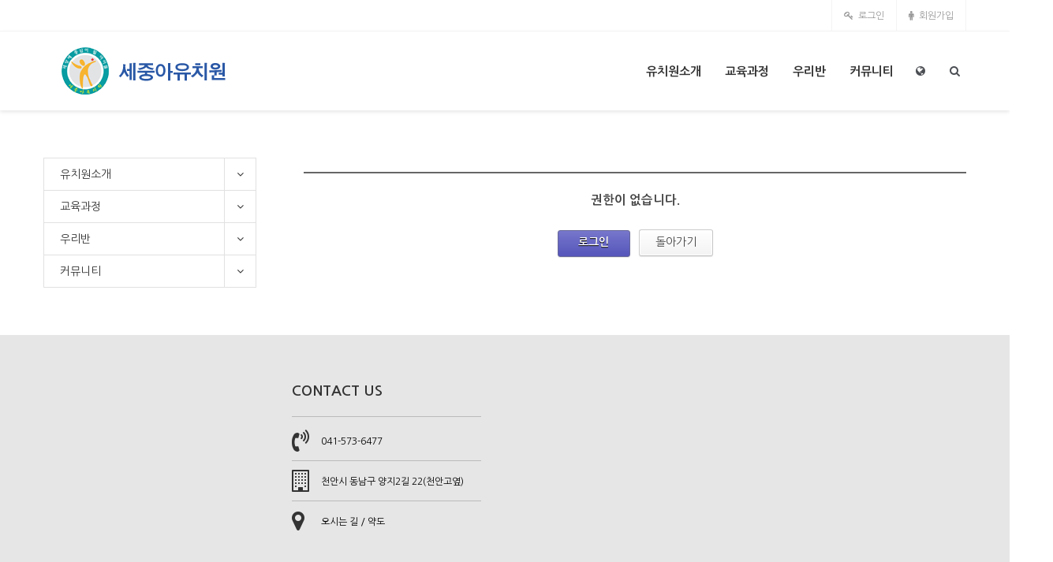

--- FILE ---
content_type: text/html; charset=UTF-8
request_url: http://www.sejoonga.co.kr/gallery_knmaroo1_2023
body_size: 9145
content:
<!DOCTYPE html>
<html lang="ko">
<head>
<!-- META -->
<meta charset="utf-8">
<meta name="Generator" content="XpressEngine">
<meta http-equiv="X-UA-Compatible" content="IE=edge">
<!-- TITLE -->
<title>큰마루1반 갤러리2023</title>
<!-- CSS -->
<link rel="stylesheet" href="/common/css/xe.min.css?20200419202333" />
<link rel="stylesheet" href="/common/js/plugins/ui/jquery-ui.min.css?20200419202333" />
<link rel="stylesheet" href="https://maxcdn.bootstrapcdn.com/font-awesome/4.2.0/css/font-awesome.min.css" />
<link rel="stylesheet" href="/modules/board/skins/sketchbook5/css/board.css?20170318171842" />
<!--[if lt IE 9]><link rel="stylesheet" href="/modules/board/skins/sketchbook5/css/ie8.css?20170318171842" />
<![endif]--><link rel="stylesheet" href="/layouts/thek_layout/vendor/bootstrap/css/bootstrap.min.css?20180119015656" />
<link rel="stylesheet" href="/layouts/thek_layout/vendor/font-awesome/css/font-awesome.min.css?20180119015656" />
<link rel="stylesheet" href="/layouts/thek_layout/vendor/magnific-popup/magnific-popup.css?20180119015656" />
<link rel="stylesheet" href="/layouts/thek_layout/css/bootstrap-modal.css?20180119015654" />
<link rel="stylesheet" href="/layouts/thek_layout/css/swiper.min.css?20180119015654" />
<link rel="stylesheet" href="/layouts/thek_layout/css/thek.css?20190209192107" />
<link rel="stylesheet" href="/layouts/thek_layout/css/preset.css?20180119015654" />
<link rel="stylesheet" href="http://fonts.googleapis.com/earlyaccess/nanumgothic.css" />
<link rel="stylesheet" href="/modules/editor/styles/ckeditor_light/style.css?20200419202333" />
<!-- JS -->
<script>
var current_url = "http://www.sejoonga.co.kr/?mid=gallery_knmaroo1_2023";
var request_uri = "http://www.sejoonga.co.kr/";
var current_mid = "gallery_knmaroo1_2023";
var waiting_message = "서버에 요청 중입니다. 잠시만 기다려주세요.";
var ssl_actions = new Array();
var default_url = "http://www.sejoonga.co.kr/";
</script>
<!--[if lt IE 9]><script src="/common/js/jquery-1.x.min.js?20200419202333"></script>
<![endif]--><!--[if gte IE 9]><!--><script src="/common/js/jquery.min.js?20200419202333"></script>
<!--<![endif]--><script src="/common/js/x.min.js?20200419202333"></script>
<script src="/common/js/xe.min.js?20200419202333"></script>
<script src="/modules/board/tpl/js/board.min.js?20200419202333"></script>
<script src="/layouts/thek_layout/vendor/bootstrap/js/bootstrap.min.js?20180119015656"></script>
<script src="/layouts/thek_layout/js/jquery.pushMenu.js?20180119015655"></script>
<script src="/layouts/thek_layout/js/jquery.plugins.min.js?20180119015655"></script>
<script src="/layouts/thek_layout/js/swiper.min.js?20180119015655"></script>
<script src="/layouts/thek_layout/vendor/magnific-popup/jquery.magnific-popup.min.js?20180119015655"></script>
<script src="/layouts/thek_layout/vendor/scrollreveal/scrollreveal.min.js?20180119015656"></script>
<script src="/layouts/thek_layout/js/thek.js?20180212235006"></script>
<!-- RSS -->
<!-- ICON -->
<link rel="shortcut icon" href="/files/attach/xeicon/favicon.ico" /><link rel="apple-touch-icon" href="/files/attach/xeicon/mobicon.png" />

<link rel="canonical" href="http://www.sejoonga.co.kr/gallery_knmaroo1_2023" />
<meta property="og:locale" content="ko_KR" />
<meta property="og:type" content="website" />
<meta property="og:url" content="http://www.sejoonga.co.kr/gallery_knmaroo1_2023" />
<meta property="og:title" content="큰마루1반 갤러리2023" />
<style>
/* 데모셋팅 사용여부 */
.k_Demo {
	display:none !important;
}
/* 메인 슬라이더 명암 */
.k-slider .k-slider-container .vertical-align {
	background-color: rgba(0, 0, 0, 0.3);
}
/* 메인슬라이드 높이 변경 > 1201 */
@media (min-width: 1201px) {
.k-slider .k-slider-container {
	height: 1200 !important;
}
}
/* 메인슬라이드 높이 변경 < 1200 */
/* 메인슬라이드 높이 변경 < 992 */
/* 메인슬라이드 높이 변경 < 768 */
/* 메인슬라이드 높이 변경 < 425 */
/* 마우스 호버 컬러 */
/* 마우스 호버 컬러 종료 */
/* 메인 컬러 시작 */
</style>
<style data-id="bdCss">
.bd a:focus,.bd input:focus,.bd button:focus,.bd textarea:focus,.bd select:focus{outline-color:#3aa6d8;}
.bd .replyNum{color:#3aa6d8 !important}
.bd .trackbackNum{color:3aa6d8 !important}
.bd.fdb_count .replyNum{background:#3aa6d8;}
.bd.fdb_count .trackbackNum{background:3aa6d8;}
.bd em,.bd .color{color:#3aa6d8;}
.bd .shadow{text-shadow:1px 1px 1px 3aa6d8;}
.bd .bolder{color:#3aa6d8;text-shadow:2px 2px 4px 3aa6d8;}
.bd .bg_color{background-color:#3aa6d8;}
.bd .bg_f_color{background-color:#3aa6d8;background:-webkit-linear-gradient(#FFF -50%,#3aa6d8 50%);background:linear-gradient(to bottom,#FFF -50%,#3aa6d8 50%);}
.bd .border_color{border-color:#3aa6d8;}
.bd .bx_shadow{box-shadow:0 0 2px 3aa6d8;}
.viewer_with.on:before{background-color:#3aa6d8;box-shadow:0 0 2px #3aa6d8;}
.bd_zine.zine li:first-child,.bd_tb_lst.common_notice tr:first-child td{margin-top:2px;border-top:1px solid #DDD}
.bd_zine .info b,.bd_zine .info a{color:3aa6d8;}
.bd_zine.card h3{color:#3aa6d8;}
.bd_tmb_lst li{float:;width:240px;height:230px;width:px;height:px}
.bd_tmb_lst .no_img{width:200px;height:200px;line-height:200px}
.bd_tmb_lst .deco_img{background-image:url()}
.bd_tmb_lst .tmb_wrp,.bd_tmb_lst.gall_style2 .tmb_wrp{max-width:200px; }
.tmb_wrp .info{background:#3aa6d8;color:#FFF;filter:alpha(opacity=80);opacity:.8}
@media screen and (max-width:640px){
.bd_tmb_lst li{width:33.333%}
}
@media screen and (max-width:480px){
.bd_tmb_lst li{width:50%}
}
@media screen and (max-width:360px){
.bd_tmb_lst li{width:50%}
}
</style>
<meta name="viewport" content="width=device-width, initial-scale=1, maximum-scale=1, user-scalable=no">
<meta name="format-detection" content="telephone=no"><script>
//<![CDATA[
xe.current_lang = "ko";
xe.cmd_find = "찾기";
xe.cmd_cancel = "취소";
xe.cmd_confirm = "확인";
xe.msg_no_root = "루트는 선택 할 수 없습니다.";
xe.msg_no_shortcut = "바로가기는 선택 할 수 없습니다.";
xe.msg_select_menu = "대상 메뉴 선택";
//]]>
</script>
</head>
<body>
<!-- 
THE K LAYOUT THEME 2017.6.15
http://luna270.cafe24.com/k_main
version : 1.0
Copyright : luna
email : luna27@daum.net
-->
<!-- META -->


<!-- CSS -->
 <!--  -->
 <!--  -->
 <!--  -->
 <!--  -->
<!-- FONT -->

<!-- 메인 컬러 시작 종료 -->
<div class="k-body">
	<!-- 헤더영역 시작 -->
    <header id="k-header">
    
    	<!-- 탑헤더 시작 -->
        <div class="k-top-header hidden-xs hidden-sm visible-md visible-lg">
            
            <div class="container">
                
                <div class="row">
                
                	<!-- sns -->
                    	
                    <!-- sns -->	
                    
                    <ul class="pull-right k-acc">										
                        <li><a href="" data-toggle="modal" data-target="#modal-user"><i class="fa fa-key"></i>&nbsp; 로그인</a></li>                                                <li><a href="/index.php?mid=gallery_knmaroo1_2023&amp;act=dispMemberSignUpForm"><i class="fa fa-male"></i>&nbsp; 회원가입</a></li>                    </ul>
                    
                </div>
                            
            </div>
        </div>
        <!-- 탑헤더 종료 -->
        
        <!-- 바텀헤더 시작 -->
        <div class="k-bottom-header">
        
        	<!-- 메인 토글메뉴 버튼시작 -->
            <div class="float-left visible-xs visible-sm hidden-md">				
                <button class="k-toggle-menu push-left ptl">Menu<span></span></button>				
            </div>
        
            <div class="container">
                <div class="row">
                	<!-- 메인 로고 -->
                                        
                    <!-- 메인 로고 데모보기 X -->
                    <div class="k-logo">
                        <a href="http://www.sejoonga.co.kr">
                            <img src="http://www.sejoonga.co.kr/files/attach/images/29834/3787ef8ef598eb1275b808d9d18b118b.png" alt="세중아유치원" />
                                                    </a>
                    </div>					<!-- 메인메뉴 시작 -->
                    <div class="k-nav">	
                    
                        <ul class="k-nav-ul pull-right">
                        
                            <li class="li-search pull-right">
                            	<button type="button" class="bh_btn" title="검색" data-toggle="modal" data-target="#modal-search"><i class="fa fa-search" aria-hidden="true"></i></button>
 							</li>	
                            	
                            <li class="li-lang hidden-xs hidden-sm visible-md visible-lg pull-right">
                                <button type="button" class="bh_btn" title="언어선택" data-toggle="modal" data-target="#modal-lang"><i class="fa fa-globe"></i></button>
                            </li>                            			
                        </ul>
                                    
                        <ul class="k-nav-ul k_mm pull-right hidden-xs hidden-sm visible-md visible-lg">						
    
                                                                                                        <li>
                                        <a href="/intro_02">유치원소개</a>
                                        <ul>
                                                                                                                                            <li>
                                                    <a href="/intro_02">교육환경                                                                                                        </a>
                                                    <!-- 3차메뉴 시작--> 
                                                                                                        <!-- // 3차메뉴 종료-->
                                                </li>
                                                                                                                                                                                            <li>
                                                    <a href="/intro_03">오시는길                                                                                                        </a>
                                                    <!-- 3차메뉴 시작--> 
                                                                                                        <!-- // 3차메뉴 종료-->
                                                </li>
                                                                                                                                    </ul>                                    </li>
                                                                                                                                            <li>
                                        <a href="/schedule_daily">교육과정</a>
                                        <ul>
                                                                                                                                            <li>
                                                    <a href="/schedule_daily">하루일과                                                                                                        </a>
                                                    <!-- 3차메뉴 시작--> 
                                                                                                        <!-- // 3차메뉴 종료-->
                                                </li>
                                                                                                                                                                                            <li class="">
                                                    <a href="/menu_2025">식단                                                    <i class="fa fa-angle-right pull-right" style="line-height:18px;"></i>                                                    </a>
                                                    <!-- 3차메뉴 시작--> 
                                                    <ul class="main depth3">
                                                        <li>
                                                            					
                                                        <a href="/menu_2025">식단</a>
                                                        </li><li>
                                                            					
                                                        <a href="/today_2025">오늘의 메뉴</a>
                                                        </li>                                                    </ul>                                                    <!-- // 3차메뉴 종료-->
                                                </li>
                                                                                                                                    </ul>                                    </li>
                                                                                                                                            <li>
                                        <a href="/gallery_hannoori1_2025">우리반</a>
                                        <ul>
                                                                                                                                            <li class="">
                                                    <a href="/gallery_hannoori1_2025">한누리                                                    <i class="fa fa-angle-right pull-right" style="line-height:18px;"></i>                                                    </a>
                                                    <!-- 3차메뉴 시작--> 
                                                    <ul class="main depth3">
                                                        <li>
                                                            					
                                                        <a href="/gallery_hannoori1_2025">한누리1반 갤러리</a>
                                                        </li><li>
                                                            					
                                                        <a href="/board_hannoori1_2025">한누리1반 소식</a>
                                                        </li><li>
                                                            					
                                                        <a href="/gallery_hannoori2_2025">한누리2반 갤러리</a>
                                                        </li><li>
                                                            					
                                                        <a href="/board_hannoori2_2025">한누리2반 소식</a>
                                                        </li><li>
                                                            					
                                                        <a href="/gallery_hannoori3_2025">한누리3반 갤러리</a>
                                                        </li><li>
                                                            					
                                                        <a href="/board_hannoori3_2025">한누리3반 소식</a>
                                                        </li><li>
                                                            					
                                                        <a href="/gallery_hannoori4_2025">한누리4반 갤러리</a>
                                                        </li><li>
                                                            					
                                                        <a href="/board_hannoori4_2025">한누리4반 소식</a>
                                                        </li><li>
                                                            					
                                                        <a href="/gallery_hannoori5_2025">한누리5반 갤러리</a>
                                                        </li><li>
                                                            					
                                                        <a href="/board_hannoori5_2025">한누리5반 소식</a>
                                                        </li><li>
                                                            					
                                                        <a href="/gallery_hannoori6_2025">한누리6반 갤러리</a>
                                                        </li><li>
                                                            					
                                                        <a href="/board_hannoori6_2025">한누리6반 소식</a>
                                                        </li>                                                    </ul>                                                    <!-- // 3차메뉴 종료-->
                                                </li>
                                                                                                                                                                                            <li class="">
                                                    <a href="/gallery_chaorm1_2025">차오름                                                    <i class="fa fa-angle-right pull-right" style="line-height:18px;"></i>                                                    </a>
                                                    <!-- 3차메뉴 시작--> 
                                                    <ul class="main depth3">
                                                        <li>
                                                            					
                                                        <a href="/gallery_chaorm1_2025">차오름1반 갤러리</a>
                                                        </li><li>
                                                            					
                                                        <a href="/board_chaorm1_2025">차오름1반 소식</a>
                                                        </li><li>
                                                            					
                                                        <a href="/gallery_chaorm2_2025">차오름2반 갤러리</a>
                                                        </li><li>
                                                            					
                                                        <a href="/board_chaorm2_2025">차오름2반 소식</a>
                                                        </li><li>
                                                            					
                                                        <a href="/gallery_chaorm3_2025">차오름3반 갤러리</a>
                                                        </li><li>
                                                            					
                                                        <a href="/board_chaorm3_2025">차오름3반 소식</a>
                                                        </li><li>
                                                            					
                                                        <a href="/gallery_chaorm4_2025">차오름4반 갤러리</a>
                                                        </li><li>
                                                            					
                                                        <a href="/board_chaorm4_2025">차오름4반 소식</a>
                                                        </li><li>
                                                            					
                                                        <a href="/gallery_chaorm5_2025">차오름5반 갤러리</a>
                                                        </li><li>
                                                            					
                                                        <a href="/board_chaorm5_2025">차오름5반 소식</a>
                                                        </li>                                                    </ul>                                                    <!-- // 3차메뉴 종료-->
                                                </li>
                                                                                                                                                                                            <li class="">
                                                    <a href="/gallery_knmaroo1_2025">큰마루                                                    <i class="fa fa-angle-right pull-right" style="line-height:18px;"></i>                                                    </a>
                                                    <!-- 3차메뉴 시작--> 
                                                    <ul class="main depth3">
                                                        <li>
                                                            					
                                                        <a href="/gallery_knmaroo1_2025">큰마루1반 갤러리</a>
                                                        </li><li>
                                                            					
                                                        <a href="/board_knmaroo1_2025">큰마루1반 소식</a>
                                                        </li><li>
                                                            					
                                                        <a href="/gallery_knmaroo2_2025">큰마루2반 갤러리</a>
                                                        </li><li>
                                                            					
                                                        <a href="/board_knmaroo2_2025">큰마루2반 소식</a>
                                                        </li><li>
                                                            					
                                                        <a href="/gallery_knmaroo3_2025">큰마루3반 갤러리</a>
                                                        </li><li>
                                                            					
                                                        <a href="/board_knmaroo3_2025">큰마루3반소식</a>
                                                        </li><li>
                                                            					
                                                        <a href="/gallery_knmaroo4_2025">큰마루4반 갤러리</a>
                                                        </li><li>
                                                            					
                                                        <a href="/board_knmaroo4_2025">큰마루4반 소식</a>
                                                        </li>                                                    </ul>                                                    <!-- // 3차메뉴 종료-->
                                                </li>
                                                                                                                                    </ul>                                    </li>
                                                                                                                                            <li>
                                        <a href="/news_2025">커뮤니티</a>
                                        <ul>
                                                                                                                                            <li>
                                                    <a href="/news_2025">세중아 알림이                                                                                                        </a>
                                                    <!-- 3차메뉴 시작--> 
                                                                                                        <!-- // 3차메뉴 종료-->
                                                </li>
                                                                                                                                                                                            <li>
                                                    <a href="/schedule_2025">일정                                                                                                        </a>
                                                    <!-- 3차메뉴 시작--> 
                                                                                                        <!-- // 3차메뉴 종료-->
                                                </li>
                                                                                                                                                                                            <li>
                                                    <a href="/board_2025">인성어린이                                                                                                        </a>
                                                    <!-- 3차메뉴 시작--> 
                                                                                                        <!-- // 3차메뉴 종료-->
                                                </li>
                                                                                                                                                                                            <li>
                                                    <a href="/story_2025">세중아 이모저모                                                                                                        </a>
                                                    <!-- 3차메뉴 시작--> 
                                                                                                        <!-- // 3차메뉴 종료-->
                                                </li>
                                                                                                                                    </ul>                                    </li>
                                                                                                            
                        </ul>
                                            
                    </div>	
                    <!-- 메인메뉴 종료 -->
                    
                </div>	
                								
            </div>
            
        </div>	
        <!-- 바텀헤더 종료 -->
        
    </header>	
    <!-- 헤더영역 종료 -->
    
    
        
	<!-- 메인 레이아웃 시작--> 
	    <!-- 메인 레이아웃 종료 -->
    
    
    
	<!-- 서브 레이아웃(전체 넓이, 사이드바 없음) --> 
    	<!-- 서브 레이아웃 종료(전체 넓이, 사이드바 없음) -->
    
    
    
    <!-- 서브 + 사이드바 레이아웃 시작--> 
            <!-- 서브 탑 배너 시작-->
        <div class="container-fruid k_sub_top">
                                    <div class="sub_top_txt">
				                                                                
                <!-- 페이지 네비게이션 시작-->
                                <!-- //페이지 네비게이션 종료 -->
                
            </div>
        
        </div>        <!-- 서브 탑 배너 종료 -->
        
        <!-- 서브 사이드바 시작 -->
        <div class="container sub_sidebar">
        
            <div class="row">
            <div class="row">
        
                <!-- 사이드바 프레임 시작 -->
                <div class="col-lg-3 col-md-3 col-sm-3 hidden-xs">
        
                    <!-- 사이드바 메뉴-->
                    <ul class="k-nav-m k-nav-sub">
                                                                                <li>
                                <a href="/intro_02">유치원소개                                 <a href="http://#" class="child"><span class="arrow"><i class="fa fa-angle-down"></i></span></a></a>
                                
                                <ul class="depth2 sub-menu">
                                                                                                                    
                                        <li>
                                            <a tabindex="-1" href="/intro_02">교육환경                                            </a>
                                            
                                                <!-- 3차메뉴 시작--> 
                                                                                                <!-- // 3차메뉴 종료-->
                                        </li>
                                                                                                                                                            
                                        <li>
                                            <a tabindex="-1" href="/intro_03">오시는길                                            </a>
                                            
                                                <!-- 3차메뉴 시작--> 
                                                                                                <!-- // 3차메뉴 종료-->
                                        </li>
                                                                                                            </ul>                            </li>
                                                                                                            <li>
                                <a href="/schedule_daily">교육과정                                 <a href="http://#" class="child"><span class="arrow"><i class="fa fa-angle-down"></i></span></a></a>
                                
                                <ul class="depth2 sub-menu">
                                                                                                                    
                                        <li>
                                            <a tabindex="-1" href="/schedule_daily">하루일과                                            </a>
                                            
                                                <!-- 3차메뉴 시작--> 
                                                                                                <!-- // 3차메뉴 종료-->
                                        </li>
                                                                                                                                                            
                                        <li class="">
                                            <a tabindex="-1" href="/menu_2025">식단                                             <a href="http://#" class="child"><span class="arrow"><i class="fa fa-angle-down"></i></span></a></a>
                                            
                                                <!-- 3차메뉴 시작--> 
                                                <ul class="main depth3 sub-menu">
                                                    <li>
                                                    					
                                                    <a href="/menu_2025">식단</a>
                                                    </li><li>
                                                    					
                                                    <a href="/today_2025">오늘의 메뉴</a>
                                                    </li>                                                </ul>                                                <!-- // 3차메뉴 종료-->
                                        </li>
                                                                                                            </ul>                            </li>
                                                                                                            <li>
                                <a href="/gallery_hannoori1_2025">우리반                                 <a href="http://#" class="child"><span class="arrow"><i class="fa fa-angle-down"></i></span></a></a>
                                
                                <ul class="depth2 sub-menu">
                                                                                                                    
                                        <li class="">
                                            <a tabindex="-1" href="/gallery_hannoori1_2025">한누리                                             <a href="http://#" class="child"><span class="arrow"><i class="fa fa-angle-down"></i></span></a></a>
                                            
                                                <!-- 3차메뉴 시작--> 
                                                <ul class="main depth3 sub-menu">
                                                    <li>
                                                    					
                                                    <a href="/gallery_hannoori1_2025">한누리1반 갤러리</a>
                                                    </li><li>
                                                    					
                                                    <a href="/board_hannoori1_2025">한누리1반 소식</a>
                                                    </li><li>
                                                    					
                                                    <a href="/gallery_hannoori2_2025">한누리2반 갤러리</a>
                                                    </li><li>
                                                    					
                                                    <a href="/board_hannoori2_2025">한누리2반 소식</a>
                                                    </li><li>
                                                    					
                                                    <a href="/gallery_hannoori3_2025">한누리3반 갤러리</a>
                                                    </li><li>
                                                    					
                                                    <a href="/board_hannoori3_2025">한누리3반 소식</a>
                                                    </li><li>
                                                    					
                                                    <a href="/gallery_hannoori4_2025">한누리4반 갤러리</a>
                                                    </li><li>
                                                    					
                                                    <a href="/board_hannoori4_2025">한누리4반 소식</a>
                                                    </li><li>
                                                    					
                                                    <a href="/gallery_hannoori5_2025">한누리5반 갤러리</a>
                                                    </li><li>
                                                    					
                                                    <a href="/board_hannoori5_2025">한누리5반 소식</a>
                                                    </li><li>
                                                    					
                                                    <a href="/gallery_hannoori6_2025">한누리6반 갤러리</a>
                                                    </li><li>
                                                    					
                                                    <a href="/board_hannoori6_2025">한누리6반 소식</a>
                                                    </li>                                                </ul>                                                <!-- // 3차메뉴 종료-->
                                        </li>
                                                                                                                                                            
                                        <li class="">
                                            <a tabindex="-1" href="/gallery_chaorm1_2025">차오름                                             <a href="http://#" class="child"><span class="arrow"><i class="fa fa-angle-down"></i></span></a></a>
                                            
                                                <!-- 3차메뉴 시작--> 
                                                <ul class="main depth3 sub-menu">
                                                    <li>
                                                    					
                                                    <a href="/gallery_chaorm1_2025">차오름1반 갤러리</a>
                                                    </li><li>
                                                    					
                                                    <a href="/board_chaorm1_2025">차오름1반 소식</a>
                                                    </li><li>
                                                    					
                                                    <a href="/gallery_chaorm2_2025">차오름2반 갤러리</a>
                                                    </li><li>
                                                    					
                                                    <a href="/board_chaorm2_2025">차오름2반 소식</a>
                                                    </li><li>
                                                    					
                                                    <a href="/gallery_chaorm3_2025">차오름3반 갤러리</a>
                                                    </li><li>
                                                    					
                                                    <a href="/board_chaorm3_2025">차오름3반 소식</a>
                                                    </li><li>
                                                    					
                                                    <a href="/gallery_chaorm4_2025">차오름4반 갤러리</a>
                                                    </li><li>
                                                    					
                                                    <a href="/board_chaorm4_2025">차오름4반 소식</a>
                                                    </li><li>
                                                    					
                                                    <a href="/gallery_chaorm5_2025">차오름5반 갤러리</a>
                                                    </li><li>
                                                    					
                                                    <a href="/board_chaorm5_2025">차오름5반 소식</a>
                                                    </li>                                                </ul>                                                <!-- // 3차메뉴 종료-->
                                        </li>
                                                                                                                                                            
                                        <li class="">
                                            <a tabindex="-1" href="/gallery_knmaroo1_2025">큰마루                                             <a href="http://#" class="child"><span class="arrow"><i class="fa fa-angle-down"></i></span></a></a>
                                            
                                                <!-- 3차메뉴 시작--> 
                                                <ul class="main depth3 sub-menu">
                                                    <li>
                                                    					
                                                    <a href="/gallery_knmaroo1_2025">큰마루1반 갤러리</a>
                                                    </li><li>
                                                    					
                                                    <a href="/board_knmaroo1_2025">큰마루1반 소식</a>
                                                    </li><li>
                                                    					
                                                    <a href="/gallery_knmaroo2_2025">큰마루2반 갤러리</a>
                                                    </li><li>
                                                    					
                                                    <a href="/board_knmaroo2_2025">큰마루2반 소식</a>
                                                    </li><li>
                                                    					
                                                    <a href="/gallery_knmaroo3_2025">큰마루3반 갤러리</a>
                                                    </li><li>
                                                    					
                                                    <a href="/board_knmaroo3_2025">큰마루3반소식</a>
                                                    </li><li>
                                                    					
                                                    <a href="/gallery_knmaroo4_2025">큰마루4반 갤러리</a>
                                                    </li><li>
                                                    					
                                                    <a href="/board_knmaroo4_2025">큰마루4반 소식</a>
                                                    </li>                                                </ul>                                                <!-- // 3차메뉴 종료-->
                                        </li>
                                                                                                            </ul>                            </li>
                                                                                                            <li>
                                <a href="/news_2025">커뮤니티                                 <a href="http://#" class="child"><span class="arrow"><i class="fa fa-angle-down"></i></span></a></a>
                                
                                <ul class="depth2 sub-menu">
                                                                                                                    
                                        <li>
                                            <a tabindex="-1" href="/news_2025">세중아 알림이                                            </a>
                                            
                                                <!-- 3차메뉴 시작--> 
                                                                                                <!-- // 3차메뉴 종료-->
                                        </li>
                                                                                                                                                            
                                        <li>
                                            <a tabindex="-1" href="/schedule_2025">일정                                            </a>
                                            
                                                <!-- 3차메뉴 시작--> 
                                                                                                <!-- // 3차메뉴 종료-->
                                        </li>
                                                                                                                                                            
                                        <li>
                                            <a tabindex="-1" href="/board_2025">인성어린이                                            </a>
                                            
                                                <!-- 3차메뉴 시작--> 
                                                                                                <!-- // 3차메뉴 종료-->
                                        </li>
                                                                                                                                                            
                                        <li>
                                            <a tabindex="-1" href="/story_2025">세중아 이모저모                                            </a>
                                            
                                                <!-- 3차메뉴 시작--> 
                                                                                                <!-- // 3차메뉴 종료-->
                                        </li>
                                                                                                            </ul>                            </li>
                                                    		
                    </ul>	
                    <!-- 사이드바 메뉴 종료-->
                
                    <!-- 제목형 위젯 -->
                                        <!-- 제목형 위젯 -->
                    
                    <!-- 사이드바 배너 -->
                    <div class="k_side_banner">
                                            </div>				
                    <!-- 사이드바 배너 종료-->		
                    
                </div>
                <!-- 사이드바 프레임 종료 -->
            
                <!-- 서브+사이드바 컨텐츠 시작 -->
                <div class="k_sub_contents col-lg-9 col-md-9 col-sm-9 col-xs-12 pull-right">
                
                    <!-- 섹션-->
                                        <!-- 섹션 끝 -->
                    
                    <!--#JSPLUGIN:ui--><div></div>
<div id="bd" class="bd">
	<div class="bd_hd clear">
		
			</div><div class="context_message">
    <h1>권한이 없습니다.</h1>
    <div class="btnArea">
        <a class="bd_btn blue" href="/index.php?mid=gallery_knmaroo1_2023&amp;act=dispMemberLoginForm">로그인</a>        <button class="bd_btn" type="button" onclick="history.back();">돌아가기</button>
    </div>
</div>
	</div>                    
                </div>
                <!-- 서브+사이드바 컨텐츠 종료 -->
            
            </div>
            </div>
            
		</div>
        <!-- 서브 사이드바 종료 -->
    
        <!-- 서브 + 사이드바 레이아웃 종료-->
    
    
    
    <!-- 푸터 -->
	<footer id="k-footer" class="k-footer">	
    
		<div class="container">
        
			<div class="row">
            	
                <!-- 푸터로고 -->
            	<div class="col-md-3 col-sm-6 col-xs-12 f_brand k-wp-fl delay-03s">
					                    
                                        
				</div>
                <!-- 푸터로고 -->
                
                <!-- service -->
                                <!-- service -->
                
                <!-- contact us -->
                <div class="col-md-3 col-sm-6 col-xs-12 f_contact k-wp-fr">
                
                	<!-- 제목 & 라인 -->
                	                    <h5 class="h5"><b>CONTACT US</b></h5>                    <hr style="border-top:1px solid #bbb; margin-bottom:5px;">                    
                    <div class="c_po">
                                                <i class="col-md-2 ci_box fa fa-volume-control-phone fa-2x"></i>                        <div class="ct_box">
                        	                            <a  href="tel:041-573-6477">041-573-6477</a>                        </div>
                    </div>                    
                    <div class="c_po">
                                                <i class="col-md-2 ci_box fa fa-building-o fa-2x"></i>                        <div class="ct_box">
                        	                            <a>천안시 동남구 양지2길 22(천안고옆)</a>                        </div>
                    </div>                    
                                        
                                                            
                    <div class="c_po">
                                                <i class="col-md-2 ci_box fa fa-map-marker fa-2x"></i>                        <div class="ct_box">
                        	                            <a href="#" data-toggle="modal" data-target="#modal-map">오시는 길 / 약도</a>                        </div>
                    </div>                    
                </div>                <!-- contact us -->
                
                <!-- link -->
                <div class="col-md-3 col-sm-6 col-xs-12 f_link k-wp-fr delay-03s">
                
                	<!-- 제목 & 라인 -->
                	                                                                                                                                                                                                                                                                                                                                                                                                                                    
                    <div>
                                                                        
                                                                    </div>                    
                </div>                <!-- link -->
			
            </div>
            
		</div>		
        
	</footer>
    <!-- 푸터 -->
    
    <!-- 중간 푸터 -->
    <div class="container-fruid fm_bg">
    
    	<!-- sns -->
                <!-- sns -->
    	
        <!-- 푸터메뉴 -->
        <div class="container">
            <ul class="footer_menu k-wp-fu delay-03s">
                <li><a href="/privacy">개인정보보호방침</a></li>            </ul>
        </div>        <!-- 푸터메뉴 -->
        
    </div>
    <!-- 중간 푸터 -->
    
    <!-- 하단 푸터 -->
    <div class="footer_2">
    	<!-- 저작권 -->
                <p>Copyrightⓒ2022 세중아유치원. All rights reserved.</p>    </div>
    <!-- 하단 푸터 -->
    
</div>
<!-- 바디 종료 -->
<!-- 슬라이드 메뉴 -->
<div class="k-push-nav k-push-nav-left visible-xs visible-sm hidden-md">
	<!-- 슬라이드 메뉴 탑 -->
	<div class="k-mobile-top">
    
		<div class="k-mobile-sns">	
            <!-- sns -->
                        <!-- sns -->
            
            <button class="k-toggle-menu active mtr pull-right"><img src="/layouts/thek_layout/img/x_btn.png" /></button>
            		
		</div>
        
        <!-- 로그인 -->
        <div class="m-login">
        	
            <!-- 로그인 -->
            <form action="./" method="post" ><input type="hidden" name="error_return_url" value="/gallery_knmaroo1_2023" /><input type="hidden" name="mid" value="gallery_knmaroo1_2023" /><input type="hidden" name="vid" value="" /><input type="hidden" name="ruleset" value="@login" />
                                <input type="hidden" name="act" value="procMemberLogin" />
                <input type="hidden" name="success_return_url" value="/gallery_knmaroo1_2023" />
                <div class="form-group"><input type="text" name="user_id" id="uid" value=""  placeholder="아이디" class="form-control" required /></div>
                <div class="form-group"><input type="password" name="password" id="upw" value="" placeholder="비밀번호" class="form-control" required /></div>
                <div class="checkbox">
                    <label for="keep_signed" onClick="jQuery('#modal-login input[name=\'keep_signed\']').click();"><input type="checkbox" name="keep_signed" value="Y" onClick="if(this.checked) return confirm('브라우저를 닫더라도 로그인이 계속 유지될 수 있습니다.\n\n로그인 유지 기능을 사용할 경우 다음 접속부터는 로그인할 필요가 없습니다.\n\n단, 게임방, 학교 등 공공장소에서 이용 시 개인정보가 유출될 수 있으니 꼭 로그아웃을 해주세요.');" /> 로그인 유지</label>
                </div>
                <button type="submit" class="btn btn-block"><i class="fa fa-sign-in" area-hidden="true"></i> 로그인</button>
            </form>
            <!-- 로그인 -->
        
            <div class="">
            	<!-- 회원가입 -->
                <a href="/index.php?mid=gallery_knmaroo1_2023&amp;act=dispMemberSignUpForm" class="log_find"><i class="fa fa-user-plus" area-hidden="true"></i> 회원가입</a>                <!-- 아이디/비번 찾기 -->
                <a href="/index.php?mid=gallery_knmaroo1_2023&amp;act=dispMemberFindAccount" class="log_find pull-right"><i class="fa fa-question-circle" area-hidden="true"></i> ID/PW 찾기</a>
                
            </div>
            
        </div>        <!-- 로그인 -->
			
    </div>
    <!-- 슬라이드 메뉴 탑 -->
    
	<!-- 슬라이드 메뉴 바디 -->
	<div class="k-mobile-body">
    
		<div id="k-nav-m">
        
			<ul class="k-nav-m">
            	
                <!-- 슬라이드 메뉴 -->
				                                        <li>
                        <a href="/intro_02">유치원소개                         <a href="http://#" class="child"><span class="arrow"><i class="fa fa-angle-down"></i></span></a></a>
                        
                        <ul class="depth2 sub-menu">
                                                                                    
                            <li>
                                <a tabindex="-1" href="/intro_02">교육환경                                </a>
                                
                                    <!-- 3차메뉴 시작--> 
                                                                        <!-- // 3차메뉴 종료-->
                            </li>
                                                                                                                
                            <li>
                                <a tabindex="-1" href="/intro_03">오시는길                                </a>
                                
                                    <!-- 3차메뉴 시작--> 
                                                                        <!-- // 3차메뉴 종료-->
                            </li>
                                                                                </ul>                    </li>
                                                                            <li>
                        <a href="/schedule_daily">교육과정                         <a href="http://#" class="child"><span class="arrow"><i class="fa fa-angle-down"></i></span></a></a>
                        
                        <ul class="depth2 sub-menu">
                                                                                    
                            <li>
                                <a tabindex="-1" href="/schedule_daily">하루일과                                </a>
                                
                                    <!-- 3차메뉴 시작--> 
                                                                        <!-- // 3차메뉴 종료-->
                            </li>
                                                                                                                
                            <li class="">
                                <a tabindex="-1" href="/menu_2025">식단                                 <a href="http://#" class="child"><span class="arrow"><i class="fa fa-angle-down"></i></span></a></a>
                                
                                    <!-- 3차메뉴 시작--> 
                                    <ul class="main depth3 sub-menu">
                                        <li>
                                        					
                                        <a href="/menu_2025">식단</a>
                                        </li><li>
                                        					
                                        <a href="/today_2025">오늘의 메뉴</a>
                                        </li>                                    </ul>                                    <!-- // 3차메뉴 종료-->
                            </li>
                                                                                </ul>                    </li>
                                                                            <li>
                        <a href="/gallery_hannoori1_2025">우리반                         <a href="http://#" class="child"><span class="arrow"><i class="fa fa-angle-down"></i></span></a></a>
                        
                        <ul class="depth2 sub-menu">
                                                                                    
                            <li class="">
                                <a tabindex="-1" href="/gallery_hannoori1_2025">한누리                                 <a href="http://#" class="child"><span class="arrow"><i class="fa fa-angle-down"></i></span></a></a>
                                
                                    <!-- 3차메뉴 시작--> 
                                    <ul class="main depth3 sub-menu">
                                        <li>
                                        					
                                        <a href="/gallery_hannoori1_2025">한누리1반 갤러리</a>
                                        </li><li>
                                        					
                                        <a href="/board_hannoori1_2025">한누리1반 소식</a>
                                        </li><li>
                                        					
                                        <a href="/gallery_hannoori2_2025">한누리2반 갤러리</a>
                                        </li><li>
                                        					
                                        <a href="/board_hannoori2_2025">한누리2반 소식</a>
                                        </li><li>
                                        					
                                        <a href="/gallery_hannoori3_2025">한누리3반 갤러리</a>
                                        </li><li>
                                        					
                                        <a href="/board_hannoori3_2025">한누리3반 소식</a>
                                        </li><li>
                                        					
                                        <a href="/gallery_hannoori4_2025">한누리4반 갤러리</a>
                                        </li><li>
                                        					
                                        <a href="/board_hannoori4_2025">한누리4반 소식</a>
                                        </li><li>
                                        					
                                        <a href="/gallery_hannoori5_2025">한누리5반 갤러리</a>
                                        </li><li>
                                        					
                                        <a href="/board_hannoori5_2025">한누리5반 소식</a>
                                        </li><li>
                                        					
                                        <a href="/gallery_hannoori6_2025">한누리6반 갤러리</a>
                                        </li><li>
                                        					
                                        <a href="/board_hannoori6_2025">한누리6반 소식</a>
                                        </li>                                    </ul>                                    <!-- // 3차메뉴 종료-->
                            </li>
                                                                                                                
                            <li class="">
                                <a tabindex="-1" href="/gallery_chaorm1_2025">차오름                                 <a href="http://#" class="child"><span class="arrow"><i class="fa fa-angle-down"></i></span></a></a>
                                
                                    <!-- 3차메뉴 시작--> 
                                    <ul class="main depth3 sub-menu">
                                        <li>
                                        					
                                        <a href="/gallery_chaorm1_2025">차오름1반 갤러리</a>
                                        </li><li>
                                        					
                                        <a href="/board_chaorm1_2025">차오름1반 소식</a>
                                        </li><li>
                                        					
                                        <a href="/gallery_chaorm2_2025">차오름2반 갤러리</a>
                                        </li><li>
                                        					
                                        <a href="/board_chaorm2_2025">차오름2반 소식</a>
                                        </li><li>
                                        					
                                        <a href="/gallery_chaorm3_2025">차오름3반 갤러리</a>
                                        </li><li>
                                        					
                                        <a href="/board_chaorm3_2025">차오름3반 소식</a>
                                        </li><li>
                                        					
                                        <a href="/gallery_chaorm4_2025">차오름4반 갤러리</a>
                                        </li><li>
                                        					
                                        <a href="/board_chaorm4_2025">차오름4반 소식</a>
                                        </li><li>
                                        					
                                        <a href="/gallery_chaorm5_2025">차오름5반 갤러리</a>
                                        </li><li>
                                        					
                                        <a href="/board_chaorm5_2025">차오름5반 소식</a>
                                        </li>                                    </ul>                                    <!-- // 3차메뉴 종료-->
                            </li>
                                                                                                                
                            <li class="">
                                <a tabindex="-1" href="/gallery_knmaroo1_2025">큰마루                                 <a href="http://#" class="child"><span class="arrow"><i class="fa fa-angle-down"></i></span></a></a>
                                
                                    <!-- 3차메뉴 시작--> 
                                    <ul class="main depth3 sub-menu">
                                        <li>
                                        					
                                        <a href="/gallery_knmaroo1_2025">큰마루1반 갤러리</a>
                                        </li><li>
                                        					
                                        <a href="/board_knmaroo1_2025">큰마루1반 소식</a>
                                        </li><li>
                                        					
                                        <a href="/gallery_knmaroo2_2025">큰마루2반 갤러리</a>
                                        </li><li>
                                        					
                                        <a href="/board_knmaroo2_2025">큰마루2반 소식</a>
                                        </li><li>
                                        					
                                        <a href="/gallery_knmaroo3_2025">큰마루3반 갤러리</a>
                                        </li><li>
                                        					
                                        <a href="/board_knmaroo3_2025">큰마루3반소식</a>
                                        </li><li>
                                        					
                                        <a href="/gallery_knmaroo4_2025">큰마루4반 갤러리</a>
                                        </li><li>
                                        					
                                        <a href="/board_knmaroo4_2025">큰마루4반 소식</a>
                                        </li>                                    </ul>                                    <!-- // 3차메뉴 종료-->
                            </li>
                                                                                </ul>                    </li>
                                                                            <li>
                        <a href="/news_2025">커뮤니티                         <a href="http://#" class="child"><span class="arrow"><i class="fa fa-angle-down"></i></span></a></a>
                        
                        <ul class="depth2 sub-menu">
                                                                                    
                            <li>
                                <a tabindex="-1" href="/news_2025">세중아 알림이                                </a>
                                
                                    <!-- 3차메뉴 시작--> 
                                                                        <!-- // 3차메뉴 종료-->
                            </li>
                                                                                                                
                            <li>
                                <a tabindex="-1" href="/schedule_2025">일정                                </a>
                                
                                    <!-- 3차메뉴 시작--> 
                                                                        <!-- // 3차메뉴 종료-->
                            </li>
                                                                                                                
                            <li>
                                <a tabindex="-1" href="/board_2025">인성어린이                                </a>
                                
                                    <!-- 3차메뉴 시작--> 
                                                                        <!-- // 3차메뉴 종료-->
                            </li>
                                                                                                                
                            <li>
                                <a tabindex="-1" href="/story_2025">세중아 이모저모                                </a>
                                
                                    <!-- 3차메뉴 시작--> 
                                                                        <!-- // 3차메뉴 종료-->
                            </li>
                                                                                </ul>                    </li>
                                                    <!-- 슬라이드 메뉴 -->
    			
                <!-- 언어선택 -->		
                <li class="lang border-gray pd-t15 pd-b15">
					<button type="button" class="k-lang-btn" title="ko" data-toggle="modal" data-target="#modal-lang"><i class="fa fa-globe"></i> 언어 선택 : 한국어</button>
                </li>
                <!-- 회원정보 메뉴 -->
                                <!-- 로그아웃 -->
                                <!-- 관리 -->
                                        
			</ul>
            
		</div>	
        
	</div>
    <!-- 슬라이드 메뉴 바디 -->
    
</div>
<!-- 슬라이드 메뉴 -->
<!-- 모달 로그인 -->
<div class="modal fade" id="modal-user" role="dialog">
	
    <div class="modal-dialog">	
    			    
      	<!-- 모달 컨텐트 -->
      	<div class="modal-content">
        	<button type="button" class="modal-close" data-dismiss="modal"><img src="/layouts/thek_layout/img/x_btn.png" /></button>
			<div class="modal-body">
				<h2 class="modal-title mg-t30"><span class="login_ma">LOG IN</span></h2>
				<div class="text-center mg-t30"><i class="fa fa-unlock-alt fa-5x" aria-hidden="true"></i></div>
				<div class="pd-30">
                
					<form action="./" method="post" autocomplete="off"><input type="hidden" name="error_return_url" value="/gallery_knmaroo1_2023" /><input type="hidden" name="mid" value="gallery_knmaroo1_2023" /><input type="hidden" name="vid" value="" />
                    	                        <input type="hidden" name="act" value="procMemberLogin" />
						<input type="hidden" name="success_return_url" value="/gallery_knmaroo1_2023" />
						
                        <fieldset>
                        	
                            <!-- 아이디/패스 입력창 -->
							<ul class="k-login">
								<li>
									<i class="fa fa-envelope-o pull-left log_icon_1"></i><input class="pull-left log_input_1" type="text" name="user_id" id="uemail" required placeholder="이메일 주소(아이디)" />
								</li>
								<li>
									<i class="fa fa-key  pull-left log_icon_1"></i><input class="pull-left log_input_1" type="password" name="password" id="upw" required placeholder="비밀번호" />
								</li>
							</ul>
                            
                            <!-- 로그인유지 첵크박스 -->						
							<div class="">
								<label class="chk_label" for="keepid_opt">
									<input type="checkbox" name="keep_signed" id="keepid_opt" value="Y" />
									<span class="checkbox pull-left"></span> 로그인 유지								
								</label>
                                
                                <!-- 알림 -->
								<div id="warning" class="k-warning mg-t15" style="display: none">
									<p>브라우저를 닫더라도 로그인이 계속 유지될 수 있습니다.<br />로그인 유지 기능을 사용할 경우 다음 접속부터는 로그인할 필요가 없습니다.<br />단, 게임방, 학교 등 공공장소에서 이용 시 개인정보가 유출될 수 있으니 꼭 로그아웃을 해주세요.</p>
								</div>
                                
							</div>
                            
                            <!-- 로그인 버튼 -->
							<div class="mg-t30 text-center">
								<button type="submit" class="k-btn full k-btn-fill"><i class="fa fa-sign-in"></i> 로그인</button>
							</div>
                            
                            <!-- 회원가입 & 아이디/패스 찾기 -->
                            <div class="mg-t15">
                            	<a class="pull-right" href="/index.php?mid=gallery_knmaroo1_2023&amp;act=dispMemberSignUpForm"><i class="fa fa-user-plus"></i> 회원가입</a>
                                <a href="/index.php?mid=gallery_knmaroo1_2023&amp;act=dispMemberFindAccount"><i class="fa fa-search"></i> ID/PW 찾기</a>
                            </div>
                            
						</fieldset>
                        
					</form>
				</div>
							
			</div>	
                	
		</div>
        <!-- 모달 컨텐트 -->
        
	</div>
    
</div>
<!-- 모달 로그인 종료 -->
<!-- 모달 서치 -->
<div class="modal fade" id="modal-search" role="dialog">
	<div class="modal-dialog">
    
		<!-- Modal content-->
      	<div class="modal-content">
        	<button type="button" class="modal-close" data-dismiss="modal"><img src="/layouts/thek_layout/img/x_btn.png" /></button>
			<div class="modal-body">
				<form action="http://www.sejoonga.co.kr/" method="get" class="k-search-form"><input type="hidden" name="vid" value="" /><input type="hidden" name="error_return_url" value="" />
					<input type="hidden" name="mid" value="gallery_knmaroo1_2023" />
					<input type="hidden" name="act" value="IS" />
					<input type="hidden" name="search_target" value="title_content" />
					<input type="text" name="is_keyword" class="itext" value="" placeholder="검색어를 입력하세요." spellcheck="true" />
					<button type="submit" class="search-btn" title="검색"><i class="fa fa-search"></i></button>					
				</form>
			</div>
      	</div>
        
	</div>
</div>
<!-- 모달 서치 -->
<!-- 모달 랭귀지 -->
<div class="modal fade" id="modal-lang" role="dialog">
    <div class="modal-dialog">	
    			    
      	<!-- Modal content-->
      	<div class="modal-content">
        	<button type="button" class="modal-close" data-dismiss="modal"><img src="/layouts/thek_layout/img/x_btn.png" /></button>
			<div class="modal-body">	
				<div class="pd-30">
					
                    <h4><i class="fa fa-globe"></i> <b>다국어 설정</b></h4>
                    <hr/>
                    
	          		<ul class="selectLang">
                                            </ul>	
                    
				</div>			
		  	</div>
		</div>
        				      
    </div>
</div>
<!-- 모달 랭귀지 -->
<!-- 모달 맵 -->
<div class="modal fade" id="modal-map" role="dialog">
    <div class="modal-dialog">	
    			    
      	<!-- Modal content-->
      	<div class="modal-content">
			<button type="button" class="modal-close" data-dismiss="modal"><img src="/layouts/thek_layout/img/x_btn.png" /></button>
			<div class="modal-body">	
					
				<iframe src="https://www.google.com/maps/embed?pb=!1m18!1m12!1m3!1d3194.4025091938756!2d127.13393185116124!3d36.80887357481223!2m3!1f0!2f0!3f0!3m2!1i1024!2i768!4f13.1!3m3!1m2!1s0x357b280e06ee48e1%3A0x95b865da6c1d9995!2z7Lap7LKt64Ko64-EIOyynOyViOyLnCDrj5nrgqjqtawg7JaR7KeAMuq4uCAyMg!5e0!3m2!1sko!2skr!4v1516297653462" width="100%" height="480" frameborder="0" style="border:0" allowfullscreen></iframe>		  	</div>
            
            <div class="col-md-12 k_trans">
            
                <div class="col-md-6 col-sm-6 k_trans_1">
                                        <i class="fa fa-map-marker"></i>                                        <strong>&nbsp; 오시는 길 / 약도</strong>                </div>
                
                <div class="col-md-6 col-sm-6 k_trans_2">
                
                    <li>
                                                                                                                    </li>
                    
                    <li>
                                                                                                                    </li>
                    
                    <li>
                                                                                                                    </li>
   
                </div>
                
            </div>            
		</div>
      				      
    </div>
</div>
<!-- 모달 맵 -->
<!-- 모달 회원정보 -->
<div class="modal fade" id="modal-info" role="dialog">
    <div class="modal-dialog">	
    			    
      	<!-- Modal content-->
      	<div class="modal-content">
        	<button type="button" class="modal-close" data-dismiss="modal"><img src="/layouts/thek_layout/img/x_btn.png" /></button>
			<div class="modal-body">
				<ul class="">
                
                	<!-- 회원정보 타이틀 -->
                	<h4><i class="fa fa-user"></i> <b>회원정보 보기</b></h4>
					<hr/>
                                        <!-- 회원정보 메뉴 -->
                                        <!-- 로그아웃 -->
                    <li><a href="/index.php?mid=gallery_knmaroo1_2023&amp;act=dispMemberLogout"><i class="fa fa-sign-in"></i> 로그아웃</a></li>
                    <!-- 관리 -->
                                    </ul>
                		
		  	</div>
		</div>	
        			      
    </div>
</div>
<!-- 모달 회원정보 -->
<!-- JS -->
<script>
jQuery(function($){
	window.onload = function(){
	   $('.swiper-slide').css("visibility","visible")
	}
});
</script>
<!-- ETC -->
<div class="wfsr"></div>
<script src="/files/cache/js_filter_compiled/d046d1841b9c79c545b82d3be892699d.ko.compiled.js?20250917204034"></script><script src="/addons/autolink/autolink.js?20200419202333"></script><script src="/common/js/plugins/ui/jquery-ui.min.js?20200419202333"></script><script src="/common/js/plugins/ui/jquery.ui.datepicker-ko.js?20200419202333"></script><script src="/files/cache/ruleset/1b581eb12ab822dcaa6a8a873eaa0074.ko.js?20250917204029"></script></body>
</html>


--- FILE ---
content_type: text/css
request_url: http://www.sejoonga.co.kr/layouts/thek_layout/css/thek.css?20190209192107
body_size: 27579
content:
/* 초기화 */

html, k-body { 
	height: 100%;
	font-size: 14px;
	line-height: 1.6;
}
k-body, ul { 
	margin: 0; 
	padding: 0;  
}
hmtl, body, k-body, table, th, td, button, input, p { 
	font-family: 'Noto Sans','NanumGothic','Nanum Gothic', Dotum, Arial, sans-serif !important; 
}	
h1, h2, h3, h4, h5, h6 {
	margin: 0; 
	padding: 0; 
	font-weight:bold;
}
h5 {
	line-height:1.3 !important; 
}
div, form, input, textarea, p, figure, fieldset { 
	margin: 0; 
	padding: 0; 
}
fieldset, img { 
	border:0 none; 
}
a, a:visited, a:hover, a:active, a:focus { 
	text-decoration: none; 
}
a[href^=tel]{
    color: inherit;
    text-decoration: none;
}
a { 
	color:#333;
	outline:none; 
	transition:all 0.4s;
}
a:hover { 
	color:#4ecfb9; 
}
a:focus { 
	outline: 0; 
}
article,
aside,
details,
figcaption,
figure,
footer,
header,
hgroup,
nav,
section {
  display: block;
}
audio,
canvas,
video {
  display: inline-block;
  *display: inline;
  *zoom: 1;
}
audio:not([controls]) {
  display: none;
}
img,
embed,
object,
video {
	max-width: 100%;
}
.theme-color {
	color: #4ecfb9 !important;
}
.k-layout-body a.disabled,
.k-layout-body button.disabled {
	pointer-events: none !important;
}

/* 초기화 */



/* 공통 */
.line_ver_b30 {
	margin-top:12px;
	display:inline-block;
	width:1px;
	height:30px;
	background:#CCC;
}
.a_front {
	position: relative;
    z-index: 3;
}
.c_w {
color:#fff !important;
}
.tacenter {
	text-align:center;
}

.k_b_wrap {
	display:block;
}
.k_banner1 img {
	max-width:100%;
}
/* 공통 */



/* --- header --- */

#k-header {
	z-index: 100;
	position: relative;
}

/* top header */

.k-top-header {
	position: relative;
	height: 40px;
	line-height: 40px;
	background-color:;
	color: #999;
	border-bottom:1px solid #f3f3f3;	
}
.k-top-header a {
	color: #999;
	transition:all 0.3s ease-in-out;
	-moz-transition:all 0.3s ease-in-out;
	-webkit-transition:all 0.3s ease-in-out;
	-ms-transition:all 0.3s ease-in-out;
	-o-transition:all 0.3s ease-in-out;
}
.k-top-header a:hover,
.k-top-header .h_sns li:hover a,
.k-top-header ul.k-acc li:hover a {
	color: #4ecfb9;
}
.k-top-header ul li {
	border-left:1px solid #f3f3f3;
	float: left;
	padding: 0 15px;	
}
.k-top-header ul.h_sns li:last-child {
	border-right:1px solid #f3f3f3;
	font-size:12px;
}
.k-top-header ul.h_sns li:last-child p {
	display:inline-block;
}
.modal_log .dropdown-menu li {
	float:none !important;
}

/* account */
ul.k-acc li { 	
	padding:0 15px; 
	font-size:12px;	
	border-left:1px solid #f3f3f3;
}
ul.k-acc > li:last-child { 	
	border-right:1px solid #f3f3f3; 
}

/* top header */

/* bottom header */

.k-bottom-header {
	height: ;
	border-bottom: 1px  solid rgba(0, 0, 0, 0.2);
	box-shadow: 0 2px 5px 0 rgba(0, 0, 0, 0.1);
	background-color: #fff;
}
.k-bottom-header .container {
	position: relative;
}

/* scroll to fixed */
.k-bottom-header.scroll-to-fixed-fixed,
.k-bottom-header.scroll-to-fixed-fixed .k-logo a,
.k-bottom-header.scroll-to-fixed-fixed .k-nav-ul > li { 
	transition: all 0.33s ease-out 0s;
	-moz-transition: all 0.33s ease-out 0s;
	-webkit-transition: all 0.33s ease-out 0s;	
}

/* Logo */
.k-logo {

}
.k-logo a {
	width: ;
	height: ;
	line-height: ;
	font-size: 24px;
	font-weight: bold;
	color: #333;
}
.k-logo a.logo-img {		
	font-size: 0;
	line-height: 0;
	background-repeat: no-repeat;
	background-position: center;
	background-size:;
}
.k-logo a img {	
	-moz-transition:0.3s;
    -webkit-transition:0.3s;
    -ms-transition:0.3s;
	-o-transition:0.3s;
	transition:0.3s;
}
.k-logo a img:hover {
	-webkit-transform: scale(1.1);
    -moz-transform: scale(1.1);
    -ms-transform: scale(1.1);
    -o-transform: scale(1.1);
    transform: scale(1.1);


}
.k-bottom-header.scroll-to-fixed-fixed .k-logo img { 
	margin-left: -7px;
    -moz-transition: all 0.3s ease;
    -webkit-transition: all 0.3s ease;
    -ms-transition: all 0.3s ease;
	-o-transition: all 0.3s ease;
	transition: all 0.3s ease;
	-moz-transform: scale(0.9);
    -webkit-transform: scale(0.9);
    -ms-transform: scale(0.9);
	-o-transform: scale(0.9);
	transform: scale(0.9);		
}

/* MAIN NAV */  
.k-nav {
	position: absolute;
    top: 50%;
	right:0;
    -moz-transform: translateY(-50%);
    -webkit-transform: translateY(-50%);
    -ms-transform: translateY(-50%);
	-o-transform: translateY(-50%);
	transform: translateY(-50%);
}
.k-nav-ul { 
	margin-left: 20px;
	padding: 0;
	list-style: none;
}
.k-nav-ul.k_mm { 
	margin-top:3px;
}
.k-nav-ul.k_mm li:last-child { 
	margin-right:0;
}
.k-nav-ul > li { 
	position:relative; 
	float: left;
	margin: 0 15px;
	padding: 0; 
	color: #4b4e53;	
}
.k-nav-ul > li > a { 
	font-size: 15px; 
	font-weight: bold;
	transition:all 0.3s ease-in-out;
	-moz-transition:all 0.3s ease-in-out;
	-webkit-transition:all 0.3s ease-in-out;
	-ms-transition:all 0.3s ease-in-out;
	-o-transition:all 0.3s ease-in-out;
}
.k-nav-ul > li > button i { 
	transition:all 0.3s ease-in-out;
	-moz-transition:all 0.3s ease-in-out;
	-webkit-transition:all 0.3s ease-in-out;
	-ms-transition:all 0.3s ease-in-out;
	-o-transition:all 0.3s ease-in-out;
}
.bh_btn { 
	background:none;
	border-color:transparent;
}
.k-nav-ul > li.li-lang { 
	margin: 0; 
}
.k-nav-ul > li > a::after {    
	position: absolute;
    top: -10px;
    left: 0;
    content: "";
    height: 1px;    
    width: 0;
    max-width: 100%;    
    transition: all 0.33s ease-out 0s;
    -moz-transition: all 0.33s ease-out 0s;
    -webkit-transition: all 0.33s ease-out 0s; 
	-ms-transition: all 0.33s ease-out 0s;
	-o-transition: all 0.33s ease-out 0s;   
    /* background: #4ecfb9 none repeat scroll 0 0; */
	background: -webkit-linear-gradient(left top, #6cc7e2, #5cd379);
	background: -moz-linear-gradient(left top, #6cc7e2, #5cd379);
	background: -ms-linear-gradient(left top, #6cc7e2, #5cd379);
	background: -o-linear-gradient(left top, #6cc7e2, #5cd379);
	background: linear-gradient(left top, #6cc7e2, #5cd379);
}
.k-nav-ul > li.active > a::after,
.k-nav-ul > li:hover > a::after,
.k-nav-ul > li.active:hover > a::after {
    width: 100%;
}

/* 1차메뉴 호버 */
.k-nav-ul > li:hover > a,
.k-nav-ul > li:hover > a i,
.k-nav-ul > li.active > a,
.k-nav-ul > li:hover > button > i {
	color: #4ecfb9;
	background: -webkit-linear-gradient(left top, #6cc7e2, #5cd379);
	-webkit-background-clip: text;
  	-webkit-text-fill-color: transparent;
}

/* 2차 메뉴 */
.k-nav-ul ul { 
	z-index: 99; 
	opacity: 0;
	visibility: hidden;
	position: absolute; 
	left: 0; 
	top: 44px;	
	min-width: 160px;
	list-style: none;
	margin: 0 0 0 -20px; 
	padding: 10px 0;
	background: #262829;
	box-shadow:0 4px 5px -3px rgba(0,0,0,.1);
	-webkit-box-shadow: 0px 2px 5px 0px rgba(0,0,0,.1);
	transform: translateY(30px);
	transition: all 0.33s ease-out 0s;
	-moz-transition: all 0.33s ease-out 0s;
	-webkit-transition: all 0.33s ease-out 0s;	
}
.k-nav-ul ul li { 
	position: relative;
	float: none; 	
	height: auto;
	line-height: 1.42857143;
	border-bottom: 1px solid rgba(255,255,255,.1);
}
.k-nav-ul ul li:last-child { 
	border-bottom: 0;
}
.k-nav-ul ul li:first-child { 
	border-top: 0; 
}
.k-nav-ul ul li a { 
	position: relative;
	display: block; 
	font-size: 13px; 
	font-weight: normal; 
	padding: 10px 0;
	margin: 0 20px;
	color: #d3d3d3; 
	transition:all 0.3s ease-in-out;
	-moz-transition:all 0.3s ease-in-out;
	-webkit-transition:all 0.3s ease-in-out;
	transform: translateX(0px);
}
.k-nav-ul ul li.active > a { 
	color: #4ecfb9; 
	background: -webkit-linear-gradient(left top, #6cc7e2, #5cd379);
	-webkit-background-clip: text;
	-webkit-text-fill-color: transparent;
}
/*
.k-nav-ul ul li a::after {
	position: absolute;
    bottom: 0px;
    content: "";
    height: 1px;
    left: 0;
    right: 0;
	width: 0;
    transition: all 0.33s ease-out 0s;
    -moz-transition: all 0.33s ease-out 0s;
	-webkit-transition: all 0.33s ease-out 0s;	
    background: rgba(255,255,255,.3);
}
*/
.k-nav-ul ul li span.child {
	position: absolute;
	right: 15px;
	top: 0;
	bottom: 0;
	font-size: 11px; 
	font-weight: normal; 
	text-align: center;
	padding: 8px 0;
	transition:all 0.3s ease-in-out;
	-moz-transition:all 0.3s ease-in-out;
	-webkit-transition:all 0.3s ease-in-out;	
	color: #999;
}
.k-nav-ul > li > ul::after,
.k-nav-ul ul > li > ul::after {
    position: absolute;
    bottom: 0px;
    content: "";
    height: 3px;
    left: 0;
	width: 100%;
    transition: all 0.33s ease-out 0s;
    -moz-transition: all 0.33s ease-out 0s;
	-webkit-transition: all 0.33s ease-out 0s;	
	-ms-transition: all 0.33s ease-out 0s;
	-o-transition: all 0.33s ease-out 0s;
    /*background: #4ecfb9 none repeat scroll 0 0;*/
	background: -webkit-linear-gradient(left top, #6cc7e2, #5cd379);
	background: -moz-linear-gradient(left top, #6cc7e2, #5cd379);
	background: -ms-linear-gradient(left top, #6cc7e2, #5cd379);
	background: -o-linear-gradient(left top, #6cc7e2, #5cd379);
	background: linear-gradient(left top, #6cc7e2, #5cd379);
}
/*
.k-nav-ul > li:hover > ul::after,
.k-nav-ul ul > li:hover > ul::after {
    width: 100%;
}
*/

/* 2차메뉴 호버 애니메이션 */  
.k-nav-ul ul li:hover > a {
	transform: translateX(10px);
}

/* 3차메뉴 이동 애니메이션 */
/* 3차 메뉴 */
.k-nav-ul ul ul { 
	top: -10px; 
	left: 100%; 
	margin: 0;
	padding: ;
	transform: translateX(30px);
}
.k-nav-ul li:last-child ul ul { 
	left: auto !important;
	right: 100% !important; 
}

/* 2차, 3차 메뉴 보이기 */
.k-nav-ul li.hovered > ul,
.k-nav-ul ul li:hover > ul {
	opacity: 1;
	visibility: visible;
    transform: translateY(0px);
    -moz-transform: translateY(0px);
    -webkit-transform: translateY(0px);
    transition: all 0.33s ease-out 0s;
	-moz-transition: all 0.33s ease-out 0s;
	-webkit-transition: all 0.33s ease-out 0s;	
}

/* bottom header */

/* --- header --- */


/* --- 메인 --- */

/* 메인 슬라이더 */  
.k-slider {
	background: #000;
}
.k-slider .k-slider-container {
	position: relative;
    width: 100%;
    height: calc(100vh - 60px);
    text-align: center;
    overflow: hidden;
}
.k-slider .k-slider-container .swiper-slide {
    color: #fff;
    text-shadow: 1px 1px 2px rgba(100, 100, 100, 0.6);
}
.k-slider .k-slider-container .swiper-slide h1 {
    margin-top:0;
}
.k-slider .k-slider-container .swiper-slide h5 {
    color:#ccc;
}
.k-slider .k-slider-container .vertical-align {
	background-color: rgba(0,0,0,.5);
}
.line_ver_t75 {
	margin-bottom:7px;
	display:inline-block;
	width:1px;
	height:75px;
	background:#CCC;
}

.line_ver_b75 {
	margin-top:15px;
	display:inline-block;
	width:1px;
	height:75px;
	background:#CCC;
}

/* 메인 슬라이더 이동 버튼 */  
.k-slider .k-slider-next, 
.k-slider .k-slider-prev {
	position: absolute;
    top: 50%;
    z-index: 10;
    cursor: pointer;
    height: 100px;
    margin-top: -50px !important;
    width: 50px;
    background-size: 40px;
    opacity: 0;
    background-position: center center;
    background-repeat: no-repeat;
    transition:all 0.3s ease-in-out;
	-moz-transition:all 0.3s ease-in-out;
	-webkit-transition:all 0.3s ease-in-out;	
}
.k-slider .k-slider-next {
	right: 3%;
    background-image: url('../img/next.png');
}
.k-slider .k-slider-prev {
	left: 3%;
    background-image: url('../img/prev.png');
}
.k-slider:hover .k-slider-next, 
.k-slider:hover .k-slider-prev {
	opacity: 1;
}

/* 슬라이더 페이지네이션 */ 
.k-slider-pagination {
	z-index: 10;
	position: absolute;
	left: 0;
	right: 0;
	bottom: 15px;
	color: #ccc;
}
.k-slider-pagination .swiper-pagination-current {
	font-size: 200%;
	color: #fff;
}
.k-slider-pagination .swiper-pagination-bullet {
	opacity: 0.4;
    background-color: #fff;
}
.k-slider-pagination .swiper-pagination-bullet.swiper-pagination-bullet-active {
	opacity: 1.0;
	background-color: #4ecfb9;
}
.k-slider .swiper-pagination-progress {
	z-index: 10;
}
.k-slider .swiper-pagination-progress .swiper-pagination-progressbar {
	background: #4ecfb9;
}



/* --- 서브 --- */

/* 서브메뉴 */
.k-nav-sub {
	margin:60px 0 !important;
	border: 1px solid #e1e1e1;
}
.k-nav-sub li.active > a:first-child {
	border-left: 0 !important;
}

/* 서브탑 */
.k_sub_top {
	position:relative;
}
.k_sub_top img {
	margin:0 auto;
	width:100%;
}
.k_sub_top h2 {
	margin:5px 0;
	font-weight:300;
}
.k_sub_top p {
	margin:10px 0;
}
.k_sub_top .sub_top_txt {
	width:100%;
	color:#fff;
	position: absolute;
    top: 50%;
    -moz-transform: translateY(-50%);
    -webkit-transform: translateY(-50%);
    -ms-transform: translateY(-50%);
    transform: translateY(-50%);
	text-align:center;
}
@media (max-width: 767px) {
.k_sub_top h2 {
	font-size:24px;
}
.k_sub_top p {
	font-size:12px;
}
}

/* 서브 네비게이션 */
.k_page_navi {
	display: inline-block;
	color:#fff;
}
.k_page_navi li {
	font-size:10px;
	float:left;
}
.k_page_navi li a {
	color:#fff;
	padding:0 10px;
}

/* 서브 컨텐츠 */
.k_sub_contents {
	padding:60px 15px 60px 45px;
}
@media (max-width: 767px) {
.k_sub_contents {
	padding:60px 15px;
}
}
@media (max-width: 768px) {
.sub_sidebar.container > .row {
	margin:0;
}
}
.k_side_widget, .k_side_banner {
	margin-bottom:60px;
}

/* --- 서브 --- */



/* --- 푸터 --- */

#k-footer {
	padding:60px 0;
	background-color: #e6e6e6;
}
#k-footer h5 {
	margin-top:0;
	color:;
}
#k-footer p,
#k-footer a {
	color:#000;
}

/* footer menu */
.k-footer-ul { 
	margin: 0; 
	padding: 0; 
	list-style:none; 
}
.k-footer-ul > li { 
	display: block; 
	margin: 0 0 5px;
	padding: 0;	
}
.k-footer-ul > li a { 
	display:inline-block;
	font-weight:normal; 
	cursor: pointer;
	color: #ccc;
}
.k-footer-ul > li a:hover { 
	text-decoration: underline;
}

/* copyright */
.footer_2 {
	border-top: 1px solid rgba(255,255,255,.1);
	padding:30px;
	color:#858585;
	background:#3d3d3d;
}
.footer_2 p {
	text-align:center;
	font-size:12px;
}

/* --- 푸터 --- */



/* --- 슬라이드 메뉴 --- */

/* 헤더 메뉴 아이콘 */
.k-toggle-menu {
	position: relative;
	display: block;
	width: 34px;
	height: 22px;
	padding: 0;
	font-size: 0 !important;
	overflow: hidden;
	white-space: nowrap;
	cursor: pointer;
	color: transparent;
	border: 0;
	background: none;
	z-index:99;
}
.k-toggle-menu span, 
.k-toggle-menu span::before,
.k-toggle-menu span::after {
	position: absolute;
	display: inline-block;
	height: 2px;
	width: 24px;
	background: #333;
}
.k-toggle-menu span {
	position: absolute;
	top: 50%;
	right: 5px;
	margin-top: -2px;
	-webkit-transition: background 0.2s;
	-moz-transition: background 0.2s;
	transition: background 0.2s;
}
.k-toggle-menu span::before, 
.k-toggle-menu span::after {
	/* 두 줄 */
	content: '';
	right: 0;
	-webkit-transform: translateZ(0);
	-moz-transform: translateZ(0);
	-ms-transform: translateZ(0);
	-o-transform: translateZ(0);
	transform: translateZ(0);
	-webkit-backface-visibility: hidden;
	backface-visibility: hidden;
	-webkit-transform-origin: 0% 50%;
	-moz-transform-origin: 0% 50%;
	-ms-transform-origin: 0% 50%;
	-o-transform-origin: 0% 50%;
	transform-origin: 0% 50%;
	-webkit-transition: -webkit-transform 0.2s;
	-moz-transition: -moz-transform 0.2s;
	transition: transform 0.2s;
}
.k-toggle-menu span::before {
	/* menu icon top line */
	top: -6px;
}
.k-toggle-menu span::after {
	/* menu icon bottom line */
	top: 6px;
}
.k-toggle-menu.active span {
	/* hide line in the center */
	background: none;
}
.k-toggle-menu.active span::before, 
.k-toggle-menu.active span::after {
	/* keep visible other 2 lines */
	background: #fff;
}

/* 슬라이드 메뉴 박스 */
.k-push-nav {
	z-index: 1100;
	position: fixed;
	background: #2e3445;
	overflow-y: auto;
	-webkit-overflow-scrolling: touch;
}
.k-push-nav-top,
.k-push-nav-bottom {
	width: 100%;
	left: 0;
}	
.k-push-nav-left,
.k-push-nav-right {
	height: 100%;
    top: 0;
}
.k-push-nav-left {
	width: 300px;
    left: -300px;
    
}
.k-push-nav-right {
	width: 300px;
    right: -300px;
   
}

/* 슬라이드 메뉴 sns */
.sns_o {
	position:relative;
	display:inline-block;
	width:24px;
	height:24px;
	border-radius:50%;
	background:#4ecfb9;
	margin-right:15px;
	opacity:0.5;
}
.sns_o:hover {
	opacity:0.7;
}
.m_sns {
	display:inline-block
}
.m_sns i {
	position: absolute;
    top: 50%;
    -moz-transform: translateY(-50%);
    -webkit-transform: translateY(-50%);
    -ms-transform: translateY(-50%);
    transform: translateY(-50%);
	text-align:center;
	width:100%;
	color:#2e3445;
}

/* 슬라이드 메뉴 로그인 */
.m-login {
	padding: 15px 20px;
}
.m-login .form-control,
.m-login .btn {
	border-radius: 0;
}
.m-login .btn {
	margin-bottom: 15px;
}
.m-login .btn.btn-block {
	color: #fff;
	background: #4ecfb9;
	text-shadow: none;
}
.m-login .log_find {
	color: #828795;
}
.m-login .log_find:hover {
	color: #4ecfb9;
}
.m-login .checkbox label, .radio label {
	color: #ccc;
}
.mtr {
	display: inline-block;
	margin-top: 3px;
	opacity: 0.7;
}
.mtr:hover {
	opacity:0.9;
}
.ptl {
	position: absolute;
    top: 50%;
	left:15px;
    -moz-transform: translateY(-50%);
    -webkit-transform: translateY(-50%);
    -ms-transform: translateY(-50%);
}

/* 슬라이드 메뉴 오픈 버튼 */
.k-push-nav-left.push-open {
    left: 0;
     -webkit-box-shadow: -2px 0px 4px rgba(0,0,0,.7);
    box-shadow: -2px 0px 4px rgba(0,0,0,.7);
}
.k-push-nav-right.push-open {
    right: 0;
     -webkit-box-shadow: -2px 0px 4px rgba(0,0,0,.7);
    box-shadow: -2px 0px 4px rgba(0,0,0,.7);
}
.push {
    left: 0;
    position: relative;
}
.push-toright {
    left: 300px !important;
}
.push-toleft {
    left: -300px !important;
}
.k-body,
.k-push-nav, 
.push {
    transition:all 0.2s cubic-bezier(0, 0, 0.58, 1) 0s;
	-moz-transition:all 0.2s cubic-bezier(0, 0, 0.58, 1) 0s;
	-webkit-transition:all 0.2s cubic-bezier(0, 0, 0.58, 1) 0s;
}

/* 슬라이드 메뉴 탑 */
.k-mobile-top {
	background-color: #2e3445;
}
.k-mobile-sns {
	height:68px;
	padding: 20px;
	color: #fff;
}
.k-mobile-sns a {
	color: #fff;
}
.k-mobile-sns img {
	vertical-align: middle;
}

/* 슬라이드 메뉴 */
.k-nav-m {
	list-style: none;
	margin: 0;
	padding: 0 0 0;
}
.k-nav-m a.child {
	position:absolute !important;
	right:0;
	top:0;
	z-index:9;
}
.k-nav-m li {
	position:relative;
	margin: 0;
	padding: 0;
	border-bottom: 1px solid #e1e1e1;
	background-color: #fff;
}
.k-nav-m li:last-child {
	border-bottom: 0;
}
.k-nav-m li.admin {
	background-color: #f1f1f1;
}
.k-nav-m li a {
	position: relative;
	display: block;
	font-size: 14px;
	padding: 0 20px;
	height: 40px;
	line-height: 40px;
	white-space: nowrap;
	vertical-align: middle;
	color: #333;	
}
.k-nav-m li.active > a,
.k-nav-m li > a:hover,
.k-nav-m li.active button,
.k-nav-m li button:hover {
	color: #4ecfb9 !important;	
}
.k-nav-m li.active > a:first-child {
	border-left:3px solid #4ecfb9;
}
.k-nav-m li.lang a {
	color: #828795;	
}
.k-nav-m li.current > a {
	color: #4ecfb9;
}
.k-nav-m li .arrow {
	position: absolute;
	top: 0;
	right: 15px;
	height: 100%;
	border-left: 1px solid #e1e1e1;
	padding-left: 15px;
}

.k-nav-m li.active ul {
	display: block;
}

.k-nav-m ul {
	display: none;
	list-style: none;
	margin: 0;
	padding: 0;	
}
.k-nav-m ul li {
	background: #f8f8f8;
}
.k-nav-m ul li:first-child {
	border-top: 1px solid #e1e1e1;
}
.k-nav-m ul li a {
	padding: 0 15px 0 30px;
}
.k-nav-m ul ul li a {
	padding: 0 15px 0 45px;
}

/* 언어 선택 */
.k-nav-m li.lang {
	background-color: transparent;
}
.k-nav-m li button.k-lang-btn {
	border: 0;
	background: none;
	color: #828795;
	padding-left:19px;
}

/* --- 슬라이드 메뉴 --- */



/* --- 스크롤 탑 버튼 --- */

#k-top-scroll { 
	z-index:999;
	display: none;
	position:fixed; 
	bottom: 15px;
	right: 15px;
	overflow:hidden; 
	width: 40px; 
	height: 40px; 
	line-height: 40px;
	text-align: center;
}
#k-top-scroll a { 
	display: block;
	text-decoration:none;
	font-size: 12px;
	border-radius: 50%;
	opacity: 0.35;
	color: #fff;
	background: url() center no-repeat rgba(0,0,0,.5);; 
	background-size: 16px;
	transition:all 0.3s ease-in-out;
	-moz-transition:all 0.3s ease-in-out;
	-webkit-transition:all 0.3s ease-in-out;
}
#k-top-scroll a:hover { 
	opacity: 1;
}

/* --- 스크롤 탑 버튼 --- */



/* --- 모달 창 --- */

.modal {
	position: fixed !important;
}
.border-gray {
	border-bottom: 1px solid #373a42 !important;
}
.modal .modal-content a {
	line-height:36px;
}
.modal-body ul > li {
	margin:0;
}
#modal-lang h4, #modal-info h4 {
	color:#4ecfb9;
}

/* 모달 언어 */
.modal ul.selectLang li {
	list-style-type:disc;
	margin:0 20px;
}

/* 모달 로그인 */
.login_ma {
	margin:0 15px;
	color:#4ecfb9;
}
.modal-title:before,
.modal-title:after {
	margin: 10px auto;
    bottom: 0;
    width: 21%;
    height: 1px;
    display: inline-block;
    content: '';
    background-color: #4ecfb9;
}
.modal #warning p {
	line-height:24px;
}
.modal-body ul.k-login > li {
	margin:0;
}
#modal-user .fa-unlock-alt.fa-5x {
	opacity:0.3;
}
.log_icon_1 {
	font-size:16px;
	text-align:center;
	display: table;
	width:15%;
	height:40px;
	margin:0 !important;
	border:1px solid #ccc;
	background:#eeeeee;
}
.log_icon_1:before {
	vertical-align:middle;
	display: table-cell;
}
.log_input_1 {
	height:40px;
	border:1px solid #ccc !important;
	border-left:0 !important;
	width:85% !important;
	margin-bottom:15px !important;
}

/* 모달 회원정보 */
#modal-info .modal-body ul {
	margin:30px;
}

/* 모달 맵 */
#modal-map .k_trans {
	padding:30px;
	color:#fff;
	font-size:12px;
	line-height:20px;
}
#modal-map .k_trans_1 {
	text-align:right;
	color:#fff;
}
#modal-map .k_trans_2 {
	border-left:1px solid #666;
}
@media (max-width: 425px) {
#modal-map .k_trans_1 {
	text-align:left;
}
}

/* --- 모달 창 --- */



/* --- 푸터 --- */

.k-footer .col-lg-3, 
.k-footer .col-md-3, 
.k-footer .col-sm-6 {
	padding-left:30px !important;
	padding-right:30px !important;
}

@media (max-width: 425px) {
.k-footer .col-lg-3, 
.k-footer .col-md-3, 
.k-footer .col-sm-6 {
    padding-left: 15px !important;
    padding-right: 15px !important;
}
#k-footer {
	padding:30px 0;
}
}

@media (max-width: 992px) {
.f_brand, .f_service, .f_contact {
	margin-bottom:30px;
}
}

@media (min-width: 992px) {
#k-footer > .container > .row > div:first-child {
	padding-left:15px !important;
}
#k-footer > .container > .row > div:last-child {
	padding-right:15px !important;
}
}

/* 푸터 설명 */
.c_int {
	display:block;
	opacity:0.7;
	font-size:12px !important;
	line-height:24px;
	margin-top:15px;
}

/* 푸터 링크 */
.k-footer .link {
    display: inline-block;
    font-weight: 700 !important;
    font-size: 0.75em !important;
    border: 1px solid #E3E3E2;
    padding: 6px 8px;
    margin: 0 6px 10px 0;
    vertical-align: top;
    border: 1px solid #bbb;
    color: #000;
}
.k-footer .link:hover {
	background-color: #F2F2F1;
}


/* 푸터 서비스 */
.s_dot {
	list-style-type: disc;
}

/* 푸터 컨택트 */
.f_service a, .f_contact a {
	font-size:12px;
}
.c_po {
	position: relative;
	border-bottom:1px solid #bbb; 
	min-height:50px;
	padding:15px 0;
}
.c_po i {
	padding:0;
	margin:0;
}
.c_po i {
	position: absolute;
    top: 50%;
    -moz-transform: translateY(-50%);
    -webkit-transform: translateY(-50%);
    -ms-transform: translateY(-50%);
    transform: translateY(-50%);
}
.c_po .st_box > li > a{
	margin-left:-7px;
}
.c_po .ct_box {
	padding-left:37px;
}
.c_po:last-child {
	border-bottom:0; 
	margin-bottom:0;
}

/* 푸터 sns */
.k_sns {
	display: table;
	margin: 0 auto;
	padding:15px;
}
.sns_o_f {
	position:relative;
	display:inline-block;
	width:26px;
	height:26px;
	border-radius:50%;
	background:#858585;
	opacity:0.8;
	margin-right:10px;
	transition:all 0.4s;
}
.sns_o_f:hover {
	background:#4ecfb9;
}
.k_sns i {
	text-align:center;
	width:100%;
	color:#e6e6e6;
	position: absolute;
    top: 50%;
    -moz-transform: translateY(-50%);
    -webkit-transform: translateY(-50%);
    -ms-transform: translateY(-50%);
    transform: translateY(-50%);
}
/* sns */

/* 중간 푸터, 푸터 메뉴 */
.fm_bg {
	background-color: #e6e6e6;
}
ul.footer_menu {
	position: relative;
    text-align: center;
    padding: 15px;
	margin:0 auto;
	border-top:1px solid #bbb;	
}
ul.footer_menu li {
	display: inline;
    vertical-align: middle;
}
ul.footer_menu li a {
	font-size:12px;
	color:#858585;
	padding:0 15px;
	border-left:1px solid #bbb;
	transition:all 0.4s;
}
ul.footer_menu li a:hover {
	color:#4ecfb9;
}
ul.footer_menu li:first-child a {
	padding-left:0;
	border-left:0;
}
ul.footer_menu li:last-child a {
	padding-right:0;
}



.k_content .container.admin {
	padding:60px 0;
}

@media (max-width: 767px) {		
.k-slider .k-slider-container {
	height: 400px;
}
.k-slider.k-slider-full .k-slider-container {
	height: calc(100vh);
}	
.k-slider .k-slider-container .swiper-slide h1 {
	font-size:42px;
}
.k-slider .k-slider-container .swiper-slide h5 {
	font-size:16px;
	width:90%;
	margin: 0 auto;
}
.k-slider .line_ver_t75, .k-slider .line_ver_b75 {
	display:none !important;
}
}

@media (max-width: 767px) {	
.k-bottom-header {
	padding:5px 0;
}
}

@media (min-width: 768px) {	
.k-bottom-header {
	padding:10px 0;
}
.k-nav-ul > li.li-search { 
	margin-right: 0; 
}
.k-slider .k-slider-container {
	height: 480px;
}
.k-slider.k-slider-full .k-slider-container {
	height: calc(100vh);
}	
}

@media (max-width: 992px) {
.k-logo {
	text-align:center;
}	
.k-logo {
	text-align:center;
}
.k-footer .col-lg-3, 
.k-footer .col-md-3, 
.k-footer .col-sm-6 {
    padding-left: 15px !important;
    padding-right: 15px !important;
}
#k-footer {
	padding:30px 0;
}
.k-footer > .container > .row {
	margin-left: -15px !important;
    margin-right: -15px !important;
}
}



@media (min-width: 992px) {	
.k-nav-ul > li {
	line-height: ;
}
.k-bottom-header {
	padding:20px 0;
}
.k-slider .k-slider-container {
	height: 680px;
}
.k-slider.k-slider-full .k-slider-container {
	height: calc(100vh);
}

/* 고정 하단 헤더 */
.k-bottom-header.scroll-to-fixed-fixed { 
	padding:10px 0;
}
.k-bottom-header {
	border-bottom: 0;
}
.k-bottom-header.scroll-to-fixed-fixed {
	border-bottom: 1px  solid rgba(0, 0, 0, 0.1);
}

#k-footer > .container {
	padding: 0;
}
}

@media (min-width: 993px) {	
.k-logo {
	text-align:left;
}
}



@media (min-width: 1200px) {	
	
}



#k-slider .vertical-align > .inner.middle {
vertical-align: bottom;
}








--- FILE ---
content_type: text/css
request_url: http://www.sejoonga.co.kr/layouts/thek_layout/css/preset.css?20180119015654
body_size: 11288
content:
/* --- 딜레이 --- */

.delay-01s { 
	animation-delay: 0.1s; 
	-webkit-animation-delay: 0.1s; 
}
.delay-02s { 
	animation-delay: 0.2s; 
	-webkit-animation-delay: 0.2s; 
}
.delay-03s { 
	animation-delay: 0.3s; 
	-webkit-animation-delay: 0.3s; 
}
.delay-04s { 
	animation-delay: 0.4s; 
	-webkit-animation-delay: 0.4s; 
}
.delay-05s { 
	animation-delay: 0.5s; 
	-webkit-animation-delay: 0.5s; 
}
.delay-06s { 
	animation-delay: 0.6s; 
	-webkit-animation-delay: 0.6s; 
}
.delay-07s { 
	animation-delay: 0.7s; 
	-webkit-animation-delay: 0.7s; 
}
.delay-08s { 
	animation-delay: 0.8s; 
	-webkit-animation-delay: 0.8s; 
}
.delay-09s { 
	animation-delay: 0.9s; 
	-webkit-animation-delay: 0.9s; 
}
.delay-10s { 
	animation-delay: 1s; 
	-webkit-animation-delay: 1s; 
}
.delay-12s { 
	animation-delay: 1.2s; 
	-webkit-animation-delay: 1.2s; 
}
.delay-13s { 
	animation-delay: 1.3s; 
	-webkit-animation-delay: 1.3s; 
}
.delay-14s { 
	animation-delay: 1.4s; 
	-webkit-animation-delay: 1.4s; 
}
.delay-15s { 
	animation-delay: 1.5s; 
	-webkit-animation-delay: 1.5s; 
}

/* --- 딜레이 --- */


/* All Device
-------------------------------------- */  
h1.h1 {
	font-weight: 700;
}
h1.h1 .thin {
	font-weight: 300;
}
h2.h2 {
	font-weight: 700;
}
h2.h2 .thin {
	font-weight: 300;
}
h3.h3 {
	font-weight: 400;
}
h3.h3 .thin {
	font-weight: 300;
}
h4.h4 {
	font-weight: 400;
}
h5.h5 {
	font-weight: 400;
}
h6.h6 {
  	font-weight: 400;
}
h1.h1 {
  	font-size: 48px;
}
h2.h2 {
  	font-size: 36px;
}
h3.h3 {
  	font-size: 28px;
}
h4.h4 {
  	font-size: 24px;
}
h5.h5 {
  	font-size: 18px;
}
h6.h6 {
  	font-size: 16px;
}
h1.h1 small,
h2.h2 small,
h3.h3 small {
  	font-size: 65%;
}
h4.h4 small,
h5.h5 small,
h6.h6 small {
  	font-size: 75%;
}

.text-left {
  text-align: left !important;
}
.text-right {
  text-align: right !important;
}
.text-center {
  text-align: center !important;
}
.text-justify {
  text-align: justify !important;
}
.text-nowrap {
  white-space: nowrap !important;
}
.text-lowercase {
  text-transform: lowercase !important;
}
.text-uppercase {
  text-transform: uppercase !important;
}
.text-capitalize {
  text-transform: capitalize !important;
}

.float-left { 
	float:left !important; 
}
.float-right { 
	float:right !important;
}
.float-none {
	float: none !important;
}

/* columns of same height styles 
-------------------------------------- */
.vertical-align {
	display: table;
	table-layout: fixed;
	height: 100%;
	width: 100%;
}
.vertical-align > .inner {	
	width: 100%;
	height: inherit;
	display: table-cell;
}
.vertical-align > .inner.top {	
	vertical-align: top;
}
.vertical-align > .inner.middle {	
	vertical-align: middle;
}
.vertical-align > .inner.bottom {	
	vertical-align: bottom;
}


.overflow-hidden { 
	overflow: hidden !important; 
}
span.hidden {
	visibility: hidden !important;
	font-size: 0 !important;
	text-indent: -99999em !important;
}

.display-block {
	display: block !important;
}

ul.ul {
	list-style: none;
	margin: 0;
	padding: 0;
}
ul.ul li {
	margin: 0;
	padding: 0;
}
li {
list-style:none;
}




/* margin */
.mg-auto {
	margin: 0 auto !important;
}
.mg-0 {
	margin: 0px !important;
}
.mg-5 {
	margin: 5px !important;
}
.mg-10 {
	margin: 10px !important;
}
.mg-15 {
	margin: 15px !important;
}
.mg-20 {
	margin: 20px !important;
}
.mg-30 {
	margin: 30px !important;
}
.mg-40 {
	margin: 40px !important;
}
.mg-50 {
	margin: 50px !important;
}
.mg-60 {
	margin: 60px !important;
}
.mg-70 {
	margin: 70px !important;
}
.mg-80 {
	margin: 80px !important;
}
.mg-90 {
	margin: 90px !important;
}
/* margin top */
.mg-t0 {
	margin-top: 0px !important;
}
.mg-t5 {
	margin-top: 5px !important;
}
.mg-t10 {
	margin-top: 10px !important;
}
.mg-t15 {
	margin-top: 15px !important;
}
.mg-t20 {
	margin-top: 20px !important;
}
.mg-t30 {
	margin-top: 30px !important;
}
.mg-t40 {
	margin-top: 40px !important;
}
.mg-t50 {
	margin-top: 50px !important;
}
.mg-t60 {
	margin-top: 60px !important;
}
.mg-t70 {
	margin-top: 70px !important;
}
.mg-t80 {
	margin-top: 80px !important;
}
.mg-t90 {
	margin-top: 90px !important;
}
/* margin bottom */
.mg-b0 {
	margin-bottom: 0px !important;
}
.mg-b5 {
	margin-bottom: 5px !important;
}
.mg-b10 {
	margin-bottom: 10px !important;
}
.mg-b15 {
	margin-bottom: 15px !important;
}
.mg-b20 {
	margin-bottom: 20px !important;
}
.mg-b30 {
	margin-bottom: 30px !important;
}
.mg-b40 {
	margin-bottom: 40px !important;
}
.mg-b50 {
	margin-bottom: 40px !important;
}
.mg-b60 {
	margin-bottom: 60px !important;
}
.mg-b70 {
	margin-bottom: 70px !important;
}
.mg-b80 {
	margin-bottom: 80px !important;
}
.mg-b90 {
	margin-bottom: 90px !important;
}
/* margin left */
.mg-l0 {
	margin-left: 0px !important;
}
.mg-l5 {
	margin-left: 5px !important;
}
.mg-l10 {
	margin-left: 10px !important;
}
.mg-l15 {
	margin-left: 15px !important;
}
.mg-l20 {
	margin-left: 20px !important;
}
.mg-l30 {
	margin-left: 30px !important;
}
.mg-l40 {
	margin-left: 40px !important;
}
.mg-l50 {
	margin-left: 50px !important;
}
.mg-l60 {
	margin-left: 60px !important;
}
.mg-l70 {
	margin-left: 70px !important;
}
.mg-l80 {
	margin-left: 80px !important;
}
.mg-l90 {
	margin-left: 90px !important;
}
/* margin right */
.mg-r0 {
	margin-right: 0px !important;
}
.mg-r5 {
	margin-right: 5px !important;
}
.mg-r10 {
	margin-right: 10px !important;
}
.mg-r15 {
	margin-right: 15px !important;
}
.mg-r20 {
	margin-right: 20px !important;
}
.mg-r30 {
	margin-right: 30px !important;
}
.mg-r40 {
	margin-right: 40px !important;
}
.mg-r50 {
	margin-right: 50px !important;
}
.mg-r60 {
	margin-right: 60px !important;
}
.mg-r70 {
	margin-right: 70px !important;
}
.mg-r80 {
	margin-right: 80px !important;
}
.mg-r90 {
	margin-right: 90px !important;
}

/* padding */
.pd-0 {
	padding: 0px !important;
}
.pd-5 {
	padding: 5px !important;
}
.pd-10 {
	padding: 10px !important;
}
.pd-15 {
	padding: 15px !important;
}
.pd-20 {
	padding: 20px !important;
}
.pd-30 {
	padding: 30px !important;
}
.pd-40 {
	padding: 40px !important;
}
.pd-50 {
	padding: 50px !important;
}
.pd-60 {
	padding: 60px !important;
}
.pd-70 {
	padding: 70px !important;
}
.pd-80 {
	padding: 80px !important;
}
.pd-90 {
	padding: 90px !important;
}

/* padding top */
.pd-t0 {
	padding-top: 0 !important;
}
.pd-t5 {
	padding-top: 5px !important;
}
.pd-t10 {
	padding-top: 10px !important;
}
.pd-t15 {
	padding-top: 15px !important;
}
.pd-t20 {
	padding-top: 20px !important;
}
.pd-t30 {
	padding-top: 30px !important;
}
.pd-t40 {
	padding-top: 40px !important;
}
.pd-t50 {
	padding-top: 50px !important;
}
.pd-t60 {
	padding-top: 60px !important;
}
.pd-t70 {
	padding-top: 70px !important;
}
.pd-t80 {
	padding-top: 80px !important;
}
.pd-t90 {
	padding-top: 90px !important;
}

/* padding bottom */
.pd-b0 {
	padding-bottom: 0px !important;
}
.pd-b5 {
	padding-bottom: 5px !important;
}
.pd-b10 {
	padding-bottom: 10px !important;
}
.pd-b15 {
	padding-bottom: 15px !important;
}
.pd-b20 {
	padding-bottom: 20px !important;
}
.pd-b30 {
	padding-bottom: 30px !important;
}
.pd-b40 {
	padding-bottom: 40px !important;
}
.pd-b50 {
	padding-bottom: 50px !important;
}
.pd-b60 {
	padding-bottom: 60px !important;
}
.pd-b70 {
	padding-bottom: 70px !important;
}
.pd-b80 {
	padding-bottom: 80px !important;
}
.pd-b90 {
	padding-bottom: 90px !important;
}

/* padding left */
.pd-l0 {
	padding-left: 0px !important;
}
.pd-l5 {
	padding-left: 5px !important;
}
.pd-l10 {
	padding-left: 10px !important;
}
.pd-l15 {
	padding-left: 15px !important;
}
.pd-l20 {
	padding-left: 20px !important;
}
.pd-l30 {
	padding-left: 30px !important;
}
.pd-l40 {
	padding-left: 40px !important;
}
.pd-l50 {
	padding-left: 50px !important;
}
.pd-l60 {
	padding-left: 60px !important;
}
.pd-l70 {
	padding-left: 70px !important;
}
.pd-l80 {
	padding-left: 80px !important;
}
.pd-l90 {
	padding-left: 90px !important;
}

/* padding right */
.pd-r0 {
	padding-right: 0px !important;
}
.pd-r10 {
	padding-right: 10px !important;
}
.pd-r15 {
	padding-right: 15px !important;
}
.pd-r20 {
	padding-right: 20px !important;
}
.pd-r30 {
	padding-right: 30px !important;
}
.pd-r40 {
	padding-right: 40px !important;
}
.pd-r50 {
	padding-right: 50px !important;
}
.pd-r60 {
	padding-right: 60px !important;
}
.pd-r70 {
	padding-right: 70px !important;
}
.pd-r80 {
	padding-right: 80px !important;
}
.pd-r90 {
	padding-right: 90px !important;
}

/* border */
.bd0 {
	border: 0 !important;
}
.bd-l0 {
	border-left: 0 !important;
}
.bd-r0 {
	border-right: 0 !important;
}
.bd1-e1 {
	border: 1px solid #e1e1e1 !important;
}
.bd-t1-e1 {
	border-top: 1px solid #e1e1e1 !important;
}
.bd-b1-e1 {
	border-bottom: 1px solid #e1e1e1 !important;
}
.bd-l1-e1 {
	border-left: 1px solid #e1e1e1 !important;
}
.bd-r1-e1 {
	border-right: 1px solid #e1e1e1 !important;
}
.bd1-d1 {
	border: 1px solid #d1d1d1 !important;
}
.bd-t1-d1 {
	border-top: 1px solid #d1d1d1 !important;
}
.bd-b1-d1 {
	border-bottom: 1px solid #d1d1d1 !important;
}
.bd1-c1 {
	border: 1px solid #c1c1c1 !important;
}
.bd-t1-c1 {
	border-top: 1px solid #c1c1c1 !important;
}
.bd-b1-c1 {
	border-bottom: 1px solid #c1c1c1 !important;
}

/* Background */
.bg-ff {
	background-color: #fff !important;
}
.bg-f1 {
	background-color: #f1f1f1 !important;
}
.bg-f9 {
	background-color: #f9f9f9 !important;
}

/* buttons
-------------------------------------- */
.k-btn { 	
	text-align: center;
	display: inline-block;
	text-decoration: none;
	cursor: pointer;
	background-color: transparent;
	border: 0;
	outline: 0;
	font-size: 14px;
	padding: 10px 30px;
	transition:all 0.3s ease-in-out;
	-moz-transition:all 0.3s ease-in-out;
	-webkit-transition:all 0.3s ease-in-out;
}
.k-btn-default { 	
	border: 1px solid #333;
	color: #333;
}
.k-btn-invert { 	
	border: 2px solid #4ecfb9;
	color: #4ecfb9;
}
.k-btn-fill { 	
	color: #fff;
	background-color: #4ecfb9;
}
.k-btn.full {
	width: 100%;
}
.k-btn.k-btn-small {
	font-size: 12px;
	padding: 5px 20px;
}
.k-btn.shadow {
	box-shadow: 0px 2px 0px 0px rgba(0,0,0,.1);
}
.k-btn.color-w {
	color: #fff;
}
.k-btn.bg-w {
	background-color: #fff;
	color: #111;
}
.k-btn.bg-trans {
	background-color: transparent;
}
.k-btn.bd1-ff {
	border: 1px solid #fff;
}
.k-btn.bd2-ff {
	border: 2px solid #fff;
}
.k-btn.bd2-00 {
	border: 2px solid #00;
}
.k-btn.view-map { 	
	font-size: 14px;
	padding: 5px 15px;
	border: 1px solid #fff;
	color: #fff;
}

.k-btn:hover { 
	border-color: #4ecfb9;
	background-color: #4ecfb9;
	color: #fff;
}

/* shadow */
.box-shadow {
	box-shadow:0 15px 20px 2px rgba(0,0,0,.3);
	-webkit-box-shadow: 0px 15px 20px 2px rgba(0,0,0,.3);
}
.text-shadow {
	text-shadow: 1px 1px 2px rgba(100, 100, 100, 0.6);
}

--- FILE ---
content_type: application/javascript
request_url: http://www.sejoonga.co.kr/layouts/thek_layout/js/jquery.pushMenu.js?20180119015655
body_size: 3315
content:
/*!
 * jPushMenu.js
 * 1.1.1a
 * @author: takien
 * http://takien.com
 * Original version (pure JS) is created by Mary Lou http://tympanus.net/
 * edit by lunasite
 */

(function($) {
		
	$.fn.jPushMenu = function(customOptions) {
		var o = $.extend({}, $.fn.jPushMenu.defaultOptions, customOptions);
		
		/* add class to the body.*/
		
		//$('.k-layout-body').addClass(o.bodyClass);
		//$(this).addClass('jPushMenuBtn');
        
		$(this).click(function(e) {
            e.stopPropagation();
            
			var target         = '',
			push_direction     = '';		
		
			 // Determine menu and push direction
			if($(this).is('.'+o.showLeftClass)) {
				target         = '.k-push-nav-left';
				push_direction = 'toright';
			}
			else if($(this).is('.'+o.showRightClass)) {
				target         = '.k-push-nav-right';
				push_direction = 'toleft';
			}
			else if($(this).is('.'+o.showTopClass)) {
				target         = '.k-push-nav-top';
			}
			else if($(this).is('.'+o.showBottomClass)) {
				target         = '.k-push-nav-bottom';
			}		
			
			if (target == '') {
                return;
            }	

			$(this).toggleClass(o.activeClass);
			$(target).toggleClass(o.menuOpenClass);			
			
			if ($(this).is('.' + o.pushBodyClass) && push_direction != '') {
                $('.k-layout-body, .k-bottom-header').toggleClass( 'push-'+push_direction );
            }
			
			/* disable all other button*/
			$('.k-layout-body a, .k-layout-body button').addClass('disabled');		
			
			// �ㅽ겕濡� 諛⑹� 
			/* $('body').css('overflow','hidden');*/
			$('#k-shadow-layer').addClass('is-visible');
			$(document).bind('touchmove', function(e){
				if(!$('#k-nav-m').has($(e.target)).length)
				e.preventDefault()
			}); // �곗튂�ㅽ겕濡ㅻ갑吏�		
						
			return false;
		});
	
		var jPushMenu = {
            close: function (o) {
	            //$('body').removeClass('push');	
                $('.k-layout-body, .k-bottom-header, .k-push-nav').removeClass('disabled ' + o.activeClass + ' ' + o.menuOpenClass + ' ' + o.bodyClass + '-toleft ' + o.bodyClass + '-toright');
                $('.k-layout-body a, .k-layout-body button').removeClass('disabled');	
                // �щ챸 諛� �ㅽ겕濡� 諛⑹� �댁젣
                $('body').removeAttr('style');
                $('#k-shadow-layer').removeClass('is-visible');
                $(document).unbind('touchmove'); // �곗튂�ㅽ겕濡ㅻ갑吏� �댁젣
            }
        }
		
		// Close menu on clicking outside menu
		if(o.closeOnClickOutside) {
			$('.k-layout-body,.k-toggle-menu.active, #k-shadow-layer, .k-lang-btn').on('click', function () {
				jPushMenu.close(o);
			}); 			
		 }     
	};
 
   /* in case you want to customize class name,
   *  do not directly edit here, use function parameter when call jPushMenu.
   */
	$.fn.jPushMenu.defaultOptions = {
		bodyClass       : 'push',
		activeClass     : 'push-active',
		showLeftClass   : 'push-left',
		showRightClass  : 'push-right',
		showTopClass    : 'push-top',
		showBottomClass : 'push-bottom',
		menuOpenClass   : 'push-open',
		pushBodyClass   : 'push-body',
		closeOnClickOutside: true,
		closeOnClickLink   : true
	};
})(jQuery);

--- FILE ---
content_type: application/javascript
request_url: http://www.sejoonga.co.kr/layouts/thek_layout/js/thek.js?20180212235006
body_size: 8494
content:
/* ================ modal login 알림 보기 ================ */	
jQuery(function ($) {
	var keep_msg = $("#warning");
	$(".chk_label").on("mouseenter mouseleave focusin focusout", function (e) {
		if(e.type == "mouseenter" || e.type == "focusin") {
			keep_msg.show();
		}
		else {
			keep_msg.hide();
		}
	});		
					
});
/* ================ modal login ================ */	

/* ================ 메인 슬라이더 ================ */
jQuery(function($) {	
	$(document).ready(function () {
		
		/* ================  slider  ================ */  
		var swiper = new Swiper('.k-slider-container', {
		speed: 700,
		
		effect: 'custom', //"slide", "fade"
		paginationType: 'bullets', //"bullets", "fraction", "progress" or "custom"
		pagination: '.k-slider-pagination',
		paginationClickable: true,
		nextButton: '.k-slider-next',
		prevButton: '.k-slider-prev',
		autoHeight: false, //enable auto height
		loop: false,
		noSwipingClass: 'swiper-no-swiping',
		onSlideChangeEnd: function (swiper) {
			$('.swiper-slide').each(function () {
				$(this).find('.h1, .h5, .k-more, .line_ver_t75, .line_ver_b75').css({ opacity: 0, bottom: "-60px", position: "relative"});
				if ($(this).index() === swiper.activeIndex) {
					// Fadein in active slide
					$(this).find('.h1, .line_ver_t75').stop().delay(0).animate({ opacity: 1, bottom: "0" }, { duration: 1000, easing: "easeOutCubic" });
					$(this).find('.h5').stop().delay(300).animate({ opacity: 1, bottom: "0" }, { duration: 1000, easing: "easeOutCubic" });
					$(this).find('.k-more, .line_ver_b75').stop().delay(500).animate({ opacity: 1, bottom: "0" }, { duration: 1000, easing: "easeOutCubic" })
				}
				else {
					$(this).find('.h1, .line_ver_t75').stop().delay(0).animate({ opacity: 0, bottom: "-60px" });
					$(this).find('.h5').stop().delay(0).animate({ opacity: 0, bottom: "-60px" });
					$(this).find('.k-more, .line_ver_b75').stop().delay(0).animate({ opacity: 0, bottom: "-60px" });
				}
			});
		}
	});
			});
});


jQuery(function($) {			
	/* ================ Mobile Device check ================ */	
    var mobileMode;
    if (/Android|webOS|iPhone|iPod|BlackBerry/i.test(navigator.userAgent)) {
        mobileMode = true;
        
	  	$(".k-slider-container").height($(window).height()-60);
    }
    else {
        mobileMode = false;
	  	
	  	/* ================ parallax scroll height ================ */
		$(window).resize(function(){
            var parallaxHeight = Math.max($(window).height() * 0.5, 200) | 0;
            $('.k-parallax-scroll, .k-parallax-scroll > .k-container').height(parallaxHeight);
        }).trigger('resize');
    }
    
	/* ================ scroll top btn ================ */ 	
	$.fn.UItoTop = function(options) {
 		var defaults = {
			text: 'TOP',
			min: 200,
			inDelay:600,
			outDelay:400,
  			containerID: 'k-top-scroll',
			scrollSpeed: 800,
			easingType: 'easeInOutExpo'
 		};
 		var settings = $.extend(defaults, options);
		var containerIDhash = '#' + settings.containerID;		
		$('body').append('<div id="'+settings.containerID+'"><a href="#">'+settings.text+'</a></div>');
		$(containerIDhash).hide().click(function(){
			$('html, body').animate({scrollTop:0}, settings.scrollSpeed, settings.easingType);
			return false;
		})
		$(window).scroll(function() {
			var sd = $(window).scrollTop();
			if(typeof document.body.style.maxHeight === "undefined") {
				$(containerIDhash).css({
					'position': 'absolute',
					'top': $(window).scrollTop() + $(window).height() - 50
				});
			}
			if ( sd > settings.min ) 
				$(containerIDhash).fadeIn(settings.inDelay);
			else 
				$(containerIDhash).fadeOut(settings.Outdelay);
		});
	};	
	$().UItoTop();
	
	 	
	$(document).ready(function() {		
		
		/* ================ 메인헤더 ================ */	
		$("#k-header.k-header-bottom").insertAfter(".k-slider.k-slider-full");
		
		/* ================ scroll fixed ================ */	
	  	$('.k-bottom-header').scrollToFixed({
		  	zIndex: 99
	  	});
        $('.k-lnb-top').scrollToFixed({
            marginTop: $('.k-bottom-header').outerHeight(true) - 20,           
            zIndex: 98
        });
       
		/* ================ BG Cover ================ */	
		$('.k-bg-cover, .k-bg-fixed').css( "background-size", "cover" );
		$('.k-bg-cover, .k-bg-fixed').css( "background-position", "center" );
		
       /* ================ 스크롤 애니메이션 ================ */		
		$('.k_section_2').waypoint(function() {
			$(this).find('.k-wp-fu').addClass('animated fadeInUp');
		}, {
			offset: '85%'
		});
		
		$('.k_section_3').waypoint(function() {
			$(this).find('.k-wp-fd').addClass('animated fadeInDown');
			$(this).find('.k-wp-fu').addClass('animated fadeInUp');
		}, {
			offset: '85%'
		});
		
		$('.k_section_4').waypoint(function() {
			$(this).find('.k-wp-f').addClass('animated fadeIn');
		}, {
			offset: '85%'
		});
		
		$('.k_section_7').waypoint(function() {
			$(this).find('.k-wp-fu').addClass('animated fadeInUp');
			$(this).find('.k-wp-fd').addClass('animated fadeInDown');
		}, {
			offset: '85%'
		});
		
		$('.k_section_8').waypoint(function() {
			$(this).find('.k-wp-fl').addClass('animated fadeInLeft');
			$(this).find('.k-wp-fd').addClass('animated fadeInDown');
			$(this).find('.k-wp-fu').addClass('animated fadeInUp');
		}, {
			offset: '85%'
		});
		
		$('.k_section_9').waypoint(function() {
			$(this).find('.k-wp-fu').addClass('animated fadeInUp');
			$(this).find('.k-wp-fl').addClass('animated fadeInLeft');
			$(this).find('.k-wp-fr').addClass('animated fadeInRight');
		}, {
			offset: '85%'
		});
		
		$('#k-footer, .fm_bg, .footer_2').waypoint(function() {
			$(this).find('.k-wp-fl').addClass('animated fadeInLeft');
			$(this).find('.k-wp-fr').addClass('animated fadeInRight');
			$(this).find('.k-wp-fu').addClass('animated fadeInUp');
		}, {
			offset: '85%'
		});		

		/* ================ Close Modal ================ */
		$('.close-modal').click(function() {
		    $('.modal').modal('hide');
		});
		
		/* ================ Main Menu ================ */
		var $nav_li = $('.k-nav > ul > li');
		$nav_li.hover(function(){
			var timer = $(this).data('timer');
			if(timer) clearTimeout(timer);
			$nav_li.removeClass('hovered');
			$(this).addClass('hovered');
	      },function(){
	        var li = $(this);
	        li.data('timer', setTimeout(function(){ li.removeClass('hovered'); }, 500));
	    });	
	  	
		/* ================ Slide Menu ================ */         	
		$('.k-toggle-menu').jPushMenu();	
		//open (or close) submenu items in the lateral menu. Close all the other open submenu items.
		$('.k-nav-m li, .xet_lnb .child').children('a.child').on('click', function(event){
			event.preventDefault();
			$(this).find('.arrow i').toggleClass('fa-angle-down fa-angle-up').end().parent('.child').siblings('.child').find('i').removeClass('fa-angle-up').addClass('fa-angle-down');
			$(this).toggleClass('submenu-open').next('.sub-menu').slideToggle(200).end().parent('.child').siblings('.child').children('a').removeClass('submenu-open').next('.sub-menu').slideUp(200);
		});			
					
	});		
});

jQuery(function($){
	
	/* ================ section order ================ */
	var divList = $(".listing-item");
	divList.sort(function(a, b){ return $(a).data("listing-price")-$(b).data("listing-price")});
	$("#list").html(divList);

	/* ================ popup gallery ================ */
    $('.k_section_6 .popup-link').magnificPopup({
		type: 'image',
		gallery:{enabled:true}
	});
});


/* ================ 하단 로고 슬라이드 ================ */
jQuery(function($){   
	var mySwiper = new Swiper ('.swiper-container', {
	
		// 로고 슬라이더 옵션
		direction: 'horizontal',
		centeredSlides: false,
		effect: 'slide',
		autoplay: 5000,
		loop: true,
		spaceBetween: 60,
		nextButton: '.swiper-button-next',
		prevButton: '.swiper-button-prev',
		//pagination: '.swiper-pagination',
		paginationClickable: true,
		slidesPerView: 5,
		grabCursor: true,
		speed: 300,
		breakpoints: {
			1024: {
				slidesPerView: 4,
				spaceBetween: 40
			},
			768: {
				slidesPerView: 3,
				spaceBetween: 30
			},
			640: {
				slidesPerView: 2,
				spaceBetween: 20
			},
			320: {
				slidesPerView: 1,
				spaceBetween: 0
			}
		}
	});
});
